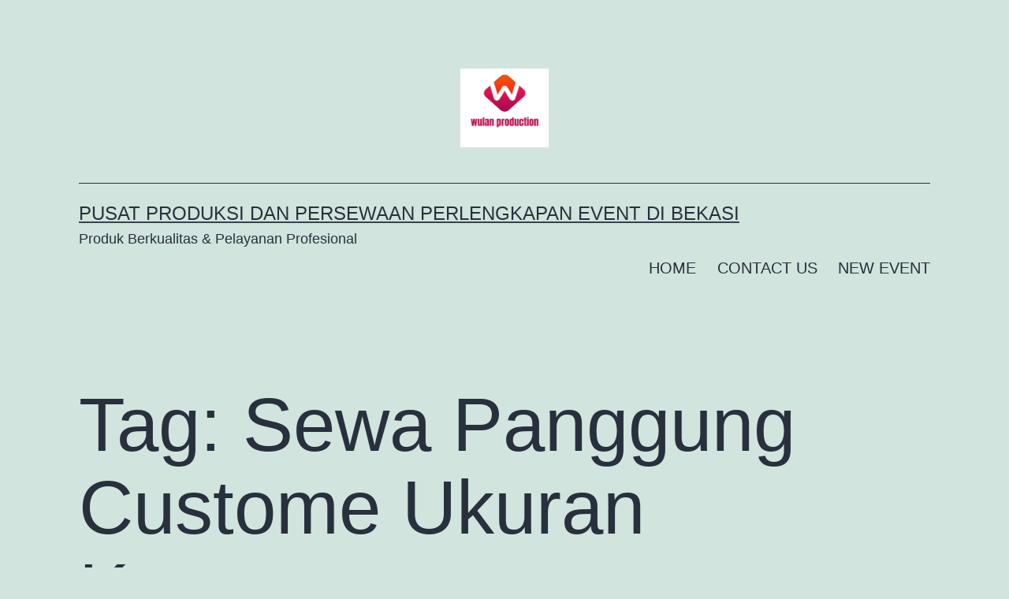

--- FILE ---
content_type: text/html; charset=UTF-8
request_url: https://wulanproduction.com/tag/sewa-panggung-custome-ukuran-karawang/
body_size: 29871
content:
<!doctype html>
<html lang="id" >
<head>
	<meta charset="UTF-8" />
	<meta name="viewport" content="width=device-width, initial-scale=1.0" />
	<meta name='robots' content='index, follow, max-image-preview:large, max-snippet:-1, max-video-preview:-1' />
	<style>img:is([sizes="auto" i], [sizes^="auto," i]) { contain-intrinsic-size: 3000px 1500px }</style>
	
	<!-- This site is optimized with the Yoast SEO plugin v24.0 - https://yoast.com/wordpress/plugins/seo/ -->
	<title>Sewa Panggung Custome Ukuran Karawang Arsip - Pusat Produksi Dan Persewaan Perlengkapan Event di Bekasi</title>
	<link rel="canonical" href="https://wulanproduction.com/tag/sewa-panggung-custome-ukuran-karawang/" />
	<meta property="og:locale" content="id_ID" />
	<meta property="og:type" content="article" />
	<meta property="og:title" content="Sewa Panggung Custome Ukuran Karawang Arsip - Pusat Produksi Dan Persewaan Perlengkapan Event di Bekasi" />
	<meta property="og:url" content="https://wulanproduction.com/tag/sewa-panggung-custome-ukuran-karawang/" />
	<meta property="og:site_name" content="Pusat Produksi Dan Persewaan Perlengkapan Event di Bekasi" />
	<meta name="twitter:card" content="summary_large_image" />
	<script type="application/ld+json" class="yoast-schema-graph">{"@context":"https://schema.org","@graph":[{"@type":"CollectionPage","@id":"https://wulanproduction.com/tag/sewa-panggung-custome-ukuran-karawang/","url":"https://wulanproduction.com/tag/sewa-panggung-custome-ukuran-karawang/","name":"Sewa Panggung Custome Ukuran Karawang Arsip - Pusat Produksi Dan Persewaan Perlengkapan Event di Bekasi","isPartOf":{"@id":"https://wulanproduction.com/#website"},"primaryImageOfPage":{"@id":"https://wulanproduction.com/tag/sewa-panggung-custome-ukuran-karawang/#primaryimage"},"image":{"@id":"https://wulanproduction.com/tag/sewa-panggung-custome-ukuran-karawang/#primaryimage"},"thumbnailUrl":"https://wulanproduction.com/wp-content/uploads/2025/03/Sewa-Panggung-Custom-Character-di-Jakarta.jpg","breadcrumb":{"@id":"https://wulanproduction.com/tag/sewa-panggung-custome-ukuran-karawang/#breadcrumb"},"inLanguage":"id"},{"@type":"ImageObject","inLanguage":"id","@id":"https://wulanproduction.com/tag/sewa-panggung-custome-ukuran-karawang/#primaryimage","url":"https://wulanproduction.com/wp-content/uploads/2025/03/Sewa-Panggung-Custom-Character-di-Jakarta.jpg","contentUrl":"https://wulanproduction.com/wp-content/uploads/2025/03/Sewa-Panggung-Custom-Character-di-Jakarta.jpg","width":1080,"height":1080,"caption":"Sewa Panggung Custom Character di Jakarta"},{"@type":"BreadcrumbList","@id":"https://wulanproduction.com/tag/sewa-panggung-custome-ukuran-karawang/#breadcrumb","itemListElement":[{"@type":"ListItem","position":1,"name":"Beranda","item":"https://wulanproduction.com/"},{"@type":"ListItem","position":2,"name":"Sewa Panggung Custome Ukuran Karawang"}]},{"@type":"WebSite","@id":"https://wulanproduction.com/#website","url":"https://wulanproduction.com/","name":"Pusat Produksi Dan Persewaan Perlengkapan Event di Bekasi","description":"Produk Berkualitas &amp; Pelayanan Profesional","publisher":{"@id":"https://wulanproduction.com/#organization"},"potentialAction":[{"@type":"SearchAction","target":{"@type":"EntryPoint","urlTemplate":"https://wulanproduction.com/?s={search_term_string}"},"query-input":{"@type":"PropertyValueSpecification","valueRequired":true,"valueName":"search_term_string"}}],"inLanguage":"id"},{"@type":"Organization","@id":"https://wulanproduction.com/#organization","name":"Pusat Produksi Dan Persewaan Perlengkapan Event di Bekasi","url":"https://wulanproduction.com/","logo":{"@type":"ImageObject","inLanguage":"id","@id":"https://wulanproduction.com/#/schema/logo/image/","url":"https://wulanproduction.com/wp-content/uploads/2025/07/cropped-wulan-production.png","contentUrl":"https://wulanproduction.com/wp-content/uploads/2025/07/cropped-wulan-production.png","width":500,"height":450,"caption":"Pusat Produksi Dan Persewaan Perlengkapan Event di Bekasi"},"image":{"@id":"https://wulanproduction.com/#/schema/logo/image/"}}]}</script>
	<!-- / Yoast SEO plugin. -->


<link rel="alternate" type="application/rss+xml" title="Pusat Produksi Dan Persewaan Perlengkapan Event di Bekasi &raquo; Feed" href="https://wulanproduction.com/feed/" />
<link rel="alternate" type="application/rss+xml" title="Pusat Produksi Dan Persewaan Perlengkapan Event di Bekasi &raquo; Umpan Komentar" href="https://wulanproduction.com/comments/feed/" />
<link rel="alternate" type="application/rss+xml" title="Pusat Produksi Dan Persewaan Perlengkapan Event di Bekasi &raquo; Sewa Panggung Custome Ukuran Karawang Umpan Tag" href="https://wulanproduction.com/tag/sewa-panggung-custome-ukuran-karawang/feed/" />
<script>
window._wpemojiSettings = {"baseUrl":"https:\/\/s.w.org\/images\/core\/emoji\/15.0.3\/72x72\/","ext":".png","svgUrl":"https:\/\/s.w.org\/images\/core\/emoji\/15.0.3\/svg\/","svgExt":".svg","source":{"concatemoji":"https:\/\/wulanproduction.com\/wp-includes\/js\/wp-emoji-release.min.js?ver=6.7.4"}};
/*! This file is auto-generated */
!function(i,n){var o,s,e;function c(e){try{var t={supportTests:e,timestamp:(new Date).valueOf()};sessionStorage.setItem(o,JSON.stringify(t))}catch(e){}}function p(e,t,n){e.clearRect(0,0,e.canvas.width,e.canvas.height),e.fillText(t,0,0);var t=new Uint32Array(e.getImageData(0,0,e.canvas.width,e.canvas.height).data),r=(e.clearRect(0,0,e.canvas.width,e.canvas.height),e.fillText(n,0,0),new Uint32Array(e.getImageData(0,0,e.canvas.width,e.canvas.height).data));return t.every(function(e,t){return e===r[t]})}function u(e,t,n){switch(t){case"flag":return n(e,"\ud83c\udff3\ufe0f\u200d\u26a7\ufe0f","\ud83c\udff3\ufe0f\u200b\u26a7\ufe0f")?!1:!n(e,"\ud83c\uddfa\ud83c\uddf3","\ud83c\uddfa\u200b\ud83c\uddf3")&&!n(e,"\ud83c\udff4\udb40\udc67\udb40\udc62\udb40\udc65\udb40\udc6e\udb40\udc67\udb40\udc7f","\ud83c\udff4\u200b\udb40\udc67\u200b\udb40\udc62\u200b\udb40\udc65\u200b\udb40\udc6e\u200b\udb40\udc67\u200b\udb40\udc7f");case"emoji":return!n(e,"\ud83d\udc26\u200d\u2b1b","\ud83d\udc26\u200b\u2b1b")}return!1}function f(e,t,n){var r="undefined"!=typeof WorkerGlobalScope&&self instanceof WorkerGlobalScope?new OffscreenCanvas(300,150):i.createElement("canvas"),a=r.getContext("2d",{willReadFrequently:!0}),o=(a.textBaseline="top",a.font="600 32px Arial",{});return e.forEach(function(e){o[e]=t(a,e,n)}),o}function t(e){var t=i.createElement("script");t.src=e,t.defer=!0,i.head.appendChild(t)}"undefined"!=typeof Promise&&(o="wpEmojiSettingsSupports",s=["flag","emoji"],n.supports={everything:!0,everythingExceptFlag:!0},e=new Promise(function(e){i.addEventListener("DOMContentLoaded",e,{once:!0})}),new Promise(function(t){var n=function(){try{var e=JSON.parse(sessionStorage.getItem(o));if("object"==typeof e&&"number"==typeof e.timestamp&&(new Date).valueOf()<e.timestamp+604800&&"object"==typeof e.supportTests)return e.supportTests}catch(e){}return null}();if(!n){if("undefined"!=typeof Worker&&"undefined"!=typeof OffscreenCanvas&&"undefined"!=typeof URL&&URL.createObjectURL&&"undefined"!=typeof Blob)try{var e="postMessage("+f.toString()+"("+[JSON.stringify(s),u.toString(),p.toString()].join(",")+"));",r=new Blob([e],{type:"text/javascript"}),a=new Worker(URL.createObjectURL(r),{name:"wpTestEmojiSupports"});return void(a.onmessage=function(e){c(n=e.data),a.terminate(),t(n)})}catch(e){}c(n=f(s,u,p))}t(n)}).then(function(e){for(var t in e)n.supports[t]=e[t],n.supports.everything=n.supports.everything&&n.supports[t],"flag"!==t&&(n.supports.everythingExceptFlag=n.supports.everythingExceptFlag&&n.supports[t]);n.supports.everythingExceptFlag=n.supports.everythingExceptFlag&&!n.supports.flag,n.DOMReady=!1,n.readyCallback=function(){n.DOMReady=!0}}).then(function(){return e}).then(function(){var e;n.supports.everything||(n.readyCallback(),(e=n.source||{}).concatemoji?t(e.concatemoji):e.wpemoji&&e.twemoji&&(t(e.twemoji),t(e.wpemoji)))}))}((window,document),window._wpemojiSettings);
</script>

<style id='wp-emoji-styles-inline-css'>

	img.wp-smiley, img.emoji {
		display: inline !important;
		border: none !important;
		box-shadow: none !important;
		height: 1em !important;
		width: 1em !important;
		margin: 0 0.07em !important;
		vertical-align: -0.1em !important;
		background: none !important;
		padding: 0 !important;
	}
</style>
<link rel='stylesheet' id='wp-block-library-css' href='https://wulanproduction.com/wp-includes/css/dist/block-library/style.min.css?ver=6.7.4' media='all' />
<style id='wp-block-library-theme-inline-css'>
.wp-block-audio :where(figcaption){color:#555;font-size:13px;text-align:center}.is-dark-theme .wp-block-audio :where(figcaption){color:#ffffffa6}.wp-block-audio{margin:0 0 1em}.wp-block-code{border:1px solid #ccc;border-radius:4px;font-family:Menlo,Consolas,monaco,monospace;padding:.8em 1em}.wp-block-embed :where(figcaption){color:#555;font-size:13px;text-align:center}.is-dark-theme .wp-block-embed :where(figcaption){color:#ffffffa6}.wp-block-embed{margin:0 0 1em}.blocks-gallery-caption{color:#555;font-size:13px;text-align:center}.is-dark-theme .blocks-gallery-caption{color:#ffffffa6}:root :where(.wp-block-image figcaption){color:#555;font-size:13px;text-align:center}.is-dark-theme :root :where(.wp-block-image figcaption){color:#ffffffa6}.wp-block-image{margin:0 0 1em}.wp-block-pullquote{border-bottom:4px solid;border-top:4px solid;color:currentColor;margin-bottom:1.75em}.wp-block-pullquote cite,.wp-block-pullquote footer,.wp-block-pullquote__citation{color:currentColor;font-size:.8125em;font-style:normal;text-transform:uppercase}.wp-block-quote{border-left:.25em solid;margin:0 0 1.75em;padding-left:1em}.wp-block-quote cite,.wp-block-quote footer{color:currentColor;font-size:.8125em;font-style:normal;position:relative}.wp-block-quote:where(.has-text-align-right){border-left:none;border-right:.25em solid;padding-left:0;padding-right:1em}.wp-block-quote:where(.has-text-align-center){border:none;padding-left:0}.wp-block-quote.is-large,.wp-block-quote.is-style-large,.wp-block-quote:where(.is-style-plain){border:none}.wp-block-search .wp-block-search__label{font-weight:700}.wp-block-search__button{border:1px solid #ccc;padding:.375em .625em}:where(.wp-block-group.has-background){padding:1.25em 2.375em}.wp-block-separator.has-css-opacity{opacity:.4}.wp-block-separator{border:none;border-bottom:2px solid;margin-left:auto;margin-right:auto}.wp-block-separator.has-alpha-channel-opacity{opacity:1}.wp-block-separator:not(.is-style-wide):not(.is-style-dots){width:100px}.wp-block-separator.has-background:not(.is-style-dots){border-bottom:none;height:1px}.wp-block-separator.has-background:not(.is-style-wide):not(.is-style-dots){height:2px}.wp-block-table{margin:0 0 1em}.wp-block-table td,.wp-block-table th{word-break:normal}.wp-block-table :where(figcaption){color:#555;font-size:13px;text-align:center}.is-dark-theme .wp-block-table :where(figcaption){color:#ffffffa6}.wp-block-video :where(figcaption){color:#555;font-size:13px;text-align:center}.is-dark-theme .wp-block-video :where(figcaption){color:#ffffffa6}.wp-block-video{margin:0 0 1em}:root :where(.wp-block-template-part.has-background){margin-bottom:0;margin-top:0;padding:1.25em 2.375em}
</style>
<link rel='stylesheet' id='twenty-twenty-one-custom-color-overrides-css' href='https://wulanproduction.com/wp-content/themes/twentytwentyone/assets/css/custom-color-overrides.css?ver=2.4' media='all' />
<style id='classic-theme-styles-inline-css'>
/*! This file is auto-generated */
.wp-block-button__link{color:#fff;background-color:#32373c;border-radius:9999px;box-shadow:none;text-decoration:none;padding:calc(.667em + 2px) calc(1.333em + 2px);font-size:1.125em}.wp-block-file__button{background:#32373c;color:#fff;text-decoration:none}
</style>
<style id='global-styles-inline-css'>
:root{--wp--preset--aspect-ratio--square: 1;--wp--preset--aspect-ratio--4-3: 4/3;--wp--preset--aspect-ratio--3-4: 3/4;--wp--preset--aspect-ratio--3-2: 3/2;--wp--preset--aspect-ratio--2-3: 2/3;--wp--preset--aspect-ratio--16-9: 16/9;--wp--preset--aspect-ratio--9-16: 9/16;--wp--preset--color--black: #000000;--wp--preset--color--cyan-bluish-gray: #abb8c3;--wp--preset--color--white: #FFFFFF;--wp--preset--color--pale-pink: #f78da7;--wp--preset--color--vivid-red: #cf2e2e;--wp--preset--color--luminous-vivid-orange: #ff6900;--wp--preset--color--luminous-vivid-amber: #fcb900;--wp--preset--color--light-green-cyan: #7bdcb5;--wp--preset--color--vivid-green-cyan: #00d084;--wp--preset--color--pale-cyan-blue: #8ed1fc;--wp--preset--color--vivid-cyan-blue: #0693e3;--wp--preset--color--vivid-purple: #9b51e0;--wp--preset--color--dark-gray: #28303D;--wp--preset--color--gray: #39414D;--wp--preset--color--green: #D1E4DD;--wp--preset--color--blue: #D1DFE4;--wp--preset--color--purple: #D1D1E4;--wp--preset--color--red: #E4D1D1;--wp--preset--color--orange: #E4DAD1;--wp--preset--color--yellow: #EEEADD;--wp--preset--gradient--vivid-cyan-blue-to-vivid-purple: linear-gradient(135deg,rgba(6,147,227,1) 0%,rgb(155,81,224) 100%);--wp--preset--gradient--light-green-cyan-to-vivid-green-cyan: linear-gradient(135deg,rgb(122,220,180) 0%,rgb(0,208,130) 100%);--wp--preset--gradient--luminous-vivid-amber-to-luminous-vivid-orange: linear-gradient(135deg,rgba(252,185,0,1) 0%,rgba(255,105,0,1) 100%);--wp--preset--gradient--luminous-vivid-orange-to-vivid-red: linear-gradient(135deg,rgba(255,105,0,1) 0%,rgb(207,46,46) 100%);--wp--preset--gradient--very-light-gray-to-cyan-bluish-gray: linear-gradient(135deg,rgb(238,238,238) 0%,rgb(169,184,195) 100%);--wp--preset--gradient--cool-to-warm-spectrum: linear-gradient(135deg,rgb(74,234,220) 0%,rgb(151,120,209) 20%,rgb(207,42,186) 40%,rgb(238,44,130) 60%,rgb(251,105,98) 80%,rgb(254,248,76) 100%);--wp--preset--gradient--blush-light-purple: linear-gradient(135deg,rgb(255,206,236) 0%,rgb(152,150,240) 100%);--wp--preset--gradient--blush-bordeaux: linear-gradient(135deg,rgb(254,205,165) 0%,rgb(254,45,45) 50%,rgb(107,0,62) 100%);--wp--preset--gradient--luminous-dusk: linear-gradient(135deg,rgb(255,203,112) 0%,rgb(199,81,192) 50%,rgb(65,88,208) 100%);--wp--preset--gradient--pale-ocean: linear-gradient(135deg,rgb(255,245,203) 0%,rgb(182,227,212) 50%,rgb(51,167,181) 100%);--wp--preset--gradient--electric-grass: linear-gradient(135deg,rgb(202,248,128) 0%,rgb(113,206,126) 100%);--wp--preset--gradient--midnight: linear-gradient(135deg,rgb(2,3,129) 0%,rgb(40,116,252) 100%);--wp--preset--gradient--purple-to-yellow: linear-gradient(160deg, #D1D1E4 0%, #EEEADD 100%);--wp--preset--gradient--yellow-to-purple: linear-gradient(160deg, #EEEADD 0%, #D1D1E4 100%);--wp--preset--gradient--green-to-yellow: linear-gradient(160deg, #D1E4DD 0%, #EEEADD 100%);--wp--preset--gradient--yellow-to-green: linear-gradient(160deg, #EEEADD 0%, #D1E4DD 100%);--wp--preset--gradient--red-to-yellow: linear-gradient(160deg, #E4D1D1 0%, #EEEADD 100%);--wp--preset--gradient--yellow-to-red: linear-gradient(160deg, #EEEADD 0%, #E4D1D1 100%);--wp--preset--gradient--purple-to-red: linear-gradient(160deg, #D1D1E4 0%, #E4D1D1 100%);--wp--preset--gradient--red-to-purple: linear-gradient(160deg, #E4D1D1 0%, #D1D1E4 100%);--wp--preset--font-size--small: 18px;--wp--preset--font-size--medium: 20px;--wp--preset--font-size--large: 24px;--wp--preset--font-size--x-large: 42px;--wp--preset--font-size--extra-small: 16px;--wp--preset--font-size--normal: 20px;--wp--preset--font-size--extra-large: 40px;--wp--preset--font-size--huge: 96px;--wp--preset--font-size--gigantic: 144px;--wp--preset--spacing--20: 0.44rem;--wp--preset--spacing--30: 0.67rem;--wp--preset--spacing--40: 1rem;--wp--preset--spacing--50: 1.5rem;--wp--preset--spacing--60: 2.25rem;--wp--preset--spacing--70: 3.38rem;--wp--preset--spacing--80: 5.06rem;--wp--preset--shadow--natural: 6px 6px 9px rgba(0, 0, 0, 0.2);--wp--preset--shadow--deep: 12px 12px 50px rgba(0, 0, 0, 0.4);--wp--preset--shadow--sharp: 6px 6px 0px rgba(0, 0, 0, 0.2);--wp--preset--shadow--outlined: 6px 6px 0px -3px rgba(255, 255, 255, 1), 6px 6px rgba(0, 0, 0, 1);--wp--preset--shadow--crisp: 6px 6px 0px rgba(0, 0, 0, 1);}:where(.is-layout-flex){gap: 0.5em;}:where(.is-layout-grid){gap: 0.5em;}body .is-layout-flex{display: flex;}.is-layout-flex{flex-wrap: wrap;align-items: center;}.is-layout-flex > :is(*, div){margin: 0;}body .is-layout-grid{display: grid;}.is-layout-grid > :is(*, div){margin: 0;}:where(.wp-block-columns.is-layout-flex){gap: 2em;}:where(.wp-block-columns.is-layout-grid){gap: 2em;}:where(.wp-block-post-template.is-layout-flex){gap: 1.25em;}:where(.wp-block-post-template.is-layout-grid){gap: 1.25em;}.has-black-color{color: var(--wp--preset--color--black) !important;}.has-cyan-bluish-gray-color{color: var(--wp--preset--color--cyan-bluish-gray) !important;}.has-white-color{color: var(--wp--preset--color--white) !important;}.has-pale-pink-color{color: var(--wp--preset--color--pale-pink) !important;}.has-vivid-red-color{color: var(--wp--preset--color--vivid-red) !important;}.has-luminous-vivid-orange-color{color: var(--wp--preset--color--luminous-vivid-orange) !important;}.has-luminous-vivid-amber-color{color: var(--wp--preset--color--luminous-vivid-amber) !important;}.has-light-green-cyan-color{color: var(--wp--preset--color--light-green-cyan) !important;}.has-vivid-green-cyan-color{color: var(--wp--preset--color--vivid-green-cyan) !important;}.has-pale-cyan-blue-color{color: var(--wp--preset--color--pale-cyan-blue) !important;}.has-vivid-cyan-blue-color{color: var(--wp--preset--color--vivid-cyan-blue) !important;}.has-vivid-purple-color{color: var(--wp--preset--color--vivid-purple) !important;}.has-black-background-color{background-color: var(--wp--preset--color--black) !important;}.has-cyan-bluish-gray-background-color{background-color: var(--wp--preset--color--cyan-bluish-gray) !important;}.has-white-background-color{background-color: var(--wp--preset--color--white) !important;}.has-pale-pink-background-color{background-color: var(--wp--preset--color--pale-pink) !important;}.has-vivid-red-background-color{background-color: var(--wp--preset--color--vivid-red) !important;}.has-luminous-vivid-orange-background-color{background-color: var(--wp--preset--color--luminous-vivid-orange) !important;}.has-luminous-vivid-amber-background-color{background-color: var(--wp--preset--color--luminous-vivid-amber) !important;}.has-light-green-cyan-background-color{background-color: var(--wp--preset--color--light-green-cyan) !important;}.has-vivid-green-cyan-background-color{background-color: var(--wp--preset--color--vivid-green-cyan) !important;}.has-pale-cyan-blue-background-color{background-color: var(--wp--preset--color--pale-cyan-blue) !important;}.has-vivid-cyan-blue-background-color{background-color: var(--wp--preset--color--vivid-cyan-blue) !important;}.has-vivid-purple-background-color{background-color: var(--wp--preset--color--vivid-purple) !important;}.has-black-border-color{border-color: var(--wp--preset--color--black) !important;}.has-cyan-bluish-gray-border-color{border-color: var(--wp--preset--color--cyan-bluish-gray) !important;}.has-white-border-color{border-color: var(--wp--preset--color--white) !important;}.has-pale-pink-border-color{border-color: var(--wp--preset--color--pale-pink) !important;}.has-vivid-red-border-color{border-color: var(--wp--preset--color--vivid-red) !important;}.has-luminous-vivid-orange-border-color{border-color: var(--wp--preset--color--luminous-vivid-orange) !important;}.has-luminous-vivid-amber-border-color{border-color: var(--wp--preset--color--luminous-vivid-amber) !important;}.has-light-green-cyan-border-color{border-color: var(--wp--preset--color--light-green-cyan) !important;}.has-vivid-green-cyan-border-color{border-color: var(--wp--preset--color--vivid-green-cyan) !important;}.has-pale-cyan-blue-border-color{border-color: var(--wp--preset--color--pale-cyan-blue) !important;}.has-vivid-cyan-blue-border-color{border-color: var(--wp--preset--color--vivid-cyan-blue) !important;}.has-vivid-purple-border-color{border-color: var(--wp--preset--color--vivid-purple) !important;}.has-vivid-cyan-blue-to-vivid-purple-gradient-background{background: var(--wp--preset--gradient--vivid-cyan-blue-to-vivid-purple) !important;}.has-light-green-cyan-to-vivid-green-cyan-gradient-background{background: var(--wp--preset--gradient--light-green-cyan-to-vivid-green-cyan) !important;}.has-luminous-vivid-amber-to-luminous-vivid-orange-gradient-background{background: var(--wp--preset--gradient--luminous-vivid-amber-to-luminous-vivid-orange) !important;}.has-luminous-vivid-orange-to-vivid-red-gradient-background{background: var(--wp--preset--gradient--luminous-vivid-orange-to-vivid-red) !important;}.has-very-light-gray-to-cyan-bluish-gray-gradient-background{background: var(--wp--preset--gradient--very-light-gray-to-cyan-bluish-gray) !important;}.has-cool-to-warm-spectrum-gradient-background{background: var(--wp--preset--gradient--cool-to-warm-spectrum) !important;}.has-blush-light-purple-gradient-background{background: var(--wp--preset--gradient--blush-light-purple) !important;}.has-blush-bordeaux-gradient-background{background: var(--wp--preset--gradient--blush-bordeaux) !important;}.has-luminous-dusk-gradient-background{background: var(--wp--preset--gradient--luminous-dusk) !important;}.has-pale-ocean-gradient-background{background: var(--wp--preset--gradient--pale-ocean) !important;}.has-electric-grass-gradient-background{background: var(--wp--preset--gradient--electric-grass) !important;}.has-midnight-gradient-background{background: var(--wp--preset--gradient--midnight) !important;}.has-small-font-size{font-size: var(--wp--preset--font-size--small) !important;}.has-medium-font-size{font-size: var(--wp--preset--font-size--medium) !important;}.has-large-font-size{font-size: var(--wp--preset--font-size--large) !important;}.has-x-large-font-size{font-size: var(--wp--preset--font-size--x-large) !important;}
:where(.wp-block-post-template.is-layout-flex){gap: 1.25em;}:where(.wp-block-post-template.is-layout-grid){gap: 1.25em;}
:where(.wp-block-columns.is-layout-flex){gap: 2em;}:where(.wp-block-columns.is-layout-grid){gap: 2em;}
:root :where(.wp-block-pullquote){font-size: 1.5em;line-height: 1.6;}
</style>
<link rel='stylesheet' id='twenty-twenty-one-style-css' href='https://wulanproduction.com/wp-content/themes/twentytwentyone/style.css?ver=2.4' media='all' />
<link rel='stylesheet' id='twenty-twenty-one-print-style-css' href='https://wulanproduction.com/wp-content/themes/twentytwentyone/assets/css/print.css?ver=2.4' media='print' />
<script id="twenty-twenty-one-ie11-polyfills-js-after">
( Element.prototype.matches && Element.prototype.closest && window.NodeList && NodeList.prototype.forEach ) || document.write( '<script src="https://wulanproduction.com/wp-content/themes/twentytwentyone/assets/js/polyfills.js?ver=2.4"></scr' + 'ipt>' );
</script>
<script src="https://wulanproduction.com/wp-content/themes/twentytwentyone/assets/js/primary-navigation.js?ver=2.4" id="twenty-twenty-one-primary-navigation-script-js" defer data-wp-strategy="defer"></script>
<link rel="https://api.w.org/" href="https://wulanproduction.com/wp-json/" /><link rel="alternate" title="JSON" type="application/json" href="https://wulanproduction.com/wp-json/wp/v2/tags/75" /><link rel="EditURI" type="application/rsd+xml" title="RSD" href="https://wulanproduction.com/xmlrpc.php?rsd" />
<meta name="generator" content="WordPress 6.7.4" />
<link rel="icon" href="https://wulanproduction.com/wp-content/uploads/2025/07/cropped-wulan-production-1-32x32.png" sizes="32x32" />
<link rel="icon" href="https://wulanproduction.com/wp-content/uploads/2025/07/cropped-wulan-production-1-192x192.png" sizes="192x192" />
<link rel="apple-touch-icon" href="https://wulanproduction.com/wp-content/uploads/2025/07/cropped-wulan-production-1-180x180.png" />
<meta name="msapplication-TileImage" content="https://wulanproduction.com/wp-content/uploads/2025/07/cropped-wulan-production-1-270x270.png" />
</head>

<body class="archive tag tag-sewa-panggung-custome-ukuran-karawang tag-75 wp-custom-logo wp-embed-responsive is-light-theme no-js hfeed has-main-navigation">
<div id="page" class="site">
	<a class="skip-link screen-reader-text" href="#content">
		Lewati ke konten	</a>

	
<header id="masthead" class="site-header has-logo has-title-and-tagline has-menu">

	
	<div class="site-logo"><a href="https://wulanproduction.com/" class="custom-logo-link" rel="home"><img width="500" height="450" src="https://wulanproduction.com/wp-content/uploads/2025/07/cropped-wulan-production.png" class="custom-logo" alt="Pusat Sewa Perlengkapan Event Jabodetabek" decoding="async" fetchpriority="high" srcset="https://wulanproduction.com/wp-content/uploads/2025/07/cropped-wulan-production.png 500w, https://wulanproduction.com/wp-content/uploads/2025/07/cropped-wulan-production-300x270.png 300w" sizes="(max-width: 500px) 100vw, 500px" /></a></div>

<div class="site-branding">

	
						<p class="site-title"><a href="https://wulanproduction.com/">Pusat Produksi Dan Persewaan Perlengkapan Event di Bekasi</a></p>
			
			<p class="site-description">
			Produk Berkualitas &amp; Pelayanan Profesional		</p>
	</div><!-- .site-branding -->
	
	<nav id="site-navigation" class="primary-navigation" aria-label="Menu utama">
		<div class="menu-button-container">
			<button id="primary-mobile-menu" class="button" aria-controls="primary-menu-list" aria-expanded="false">
				<span class="dropdown-icon open">Menu					<svg class="svg-icon" width="24" height="24" aria-hidden="true" role="img" focusable="false" viewBox="0 0 24 24" fill="none" xmlns="http://www.w3.org/2000/svg"><path fill-rule="evenodd" clip-rule="evenodd" d="M4.5 6H19.5V7.5H4.5V6ZM4.5 12H19.5V13.5H4.5V12ZM19.5 18H4.5V19.5H19.5V18Z" fill="currentColor"/></svg>				</span>
				<span class="dropdown-icon close">Tutup					<svg class="svg-icon" width="24" height="24" aria-hidden="true" role="img" focusable="false" viewBox="0 0 24 24" fill="none" xmlns="http://www.w3.org/2000/svg"><path fill-rule="evenodd" clip-rule="evenodd" d="M12 10.9394L5.53033 4.46973L4.46967 5.53039L10.9393 12.0001L4.46967 18.4697L5.53033 19.5304L12 13.0607L18.4697 19.5304L19.5303 18.4697L13.0607 12.0001L19.5303 5.53039L18.4697 4.46973L12 10.9394Z" fill="currentColor"/></svg>				</span>
			</button><!-- #primary-mobile-menu -->
		</div><!-- .menu-button-container -->
		<div class="primary-menu-container"><ul id="primary-menu-list" class="menu-wrapper"><li id="menu-item-38" class="menu-item menu-item-type-post_type menu-item-object-page menu-item-home menu-item-38"><a href="https://wulanproduction.com/">HOME</a></li>
<li id="menu-item-31" class="menu-item menu-item-type-post_type menu-item-object-page menu-item-31"><a href="https://wulanproduction.com/contact-us/">CONTACT US</a></li>
<li id="menu-item-39" class="menu-item menu-item-type-post_type menu-item-object-page current_page_parent menu-item-39"><a href="https://wulanproduction.com/new-event/">NEW EVENT</a></li>
</ul></div>	</nav><!-- #site-navigation -->
	
</header><!-- #masthead -->

	<div id="content" class="site-content">
		<div id="primary" class="content-area">
			<main id="main" class="site-main">


	<header class="page-header alignwide">
		<h1 class="page-title">Tag: <span>Sewa Panggung Custome Ukuran Karawang</span></h1>			</header><!-- .page-header -->

					
<article id="post-5549" class="post-5549 post type-post status-publish format-standard has-post-thumbnail hentry category-alat-pesta category-blog category-jual-panggung category-panggung category-panggung-melamin category-panggung-melaminto category-panggung-multiplek category-panggung-portabel category-panggung-portable category-panggung-rental category-panggung-rigging category-sewa-panggung tag-disewakan-panggung-melamin tag-disewakan-panggung-multiplek tag-gudang-sewa-panggung-custom-model-jatiuwung-tangerang tag-harga-sewa-panggung-custom-terbaru-2024-jakarta-utara tag-harga-terbaru-2024-sewa-panggung-custom-jakarta-pusat tag-harga-terbaru-sewa-panggung-custom tag-harga-terbaru-sewa-panggung-custom-di-karawang-barat tag-jasa-sewa-panggung tag-jasa-sewa-panggung-custom-kemayoran-jakarta-pusat tag-jasa-sewa-panggung-custom-kotak-bekasi tag-jasa-sewa-panggung-custom-ukuran-gambir-jakarta-pusat tag-jasa-sewa-panggung-custome-pasar-minggu-jakarta-selatan tag-jasa-sewa-panggung-customize-pancoran-jakarta-selatan tag-jual-dan-sewa-panggung-custom-cinere-depok tag-jual-dan-sewa-panggung-custom-harga-terkini-2024-jakarta tag-jual-dan-sewa-panggung-custom-kebon-jeruk-jakarta-barat tag-jual-dan-sewa-panggung-custom-pondok-melati-bekasi tag-melayani-rental-panggung tag-melayani-sewa-panggung-custom-dan-dekorasi-di-area-jatim tag-menyediakan-sewa-panggung-custom-harga-permeter-jakarta tag-menyewakan-panggung tag-menyewakan-panggung-ejip-kabupaten-bekasi tag-panggung-acara tag-panggung-melamin tag-panggung-melamin-sewa tag-panggung-rental tag-pusat-sewa-panggung-custom-jakarta tag-pusat-sewa-panggung-custom-ukuran-kemayoran-jakarta-pusat tag-sewa-panggung-custom tag-sewa-panggung-custom-acara-indoor tag-sewa-panggung-custom-acara-indoor-lengkap-podium-jakarta tag-sewa-panggung-custom-bogor tag-sewa-panggung-custom-character-di-jakarta tag-sewa-panggung-custom-cibinong-center-industrial-estate-bogor tag-sewa-panggung-custom-cilandak-jakarta-selatan tag-sewa-panggung-custom-di-karawang-barat tag-sewa-panggung-custom-indoor-jakarta tag-sewa-panggung-custom-jakarta-selatan tag-sewa-panggung-custom-jakarta-timur tag-sewa-panggung-custom-karawang-international-industrial-city-bekasi tag-sewa-panggung-custom-kawasan-giic-bekasi tag-sewa-panggung-custom-kawasan-industri-gobel-cibitung-bekasi tag-sewa-panggung-custom-kawasan-industri-sentul-bogor tag-sewa-panggung-custom-layanan-24-jam-bogor tag-sewa-panggung-custom-outdoor-jakarta tag-sewa-panggung-custom-promo-akhir-tahun-siap-setting-larangan-tangerang tag-sewa-panggung-custom-tanggerang tag-sewa-panggung-custome-karawang tag-sewa-panggung-custome-kawasan-industri-kujang-cikampek-karawang tag-sewa-panggung-custome-kawasan-lippo-cikarang-bekasi tag-sewa-panggung-custome-ukuran-karawang tag-sewa-panggung-customize-indoor-dan-outdoor-jakarta entry">

	
<header class="entry-header">
	<h2 class="entry-title default-max-width"><a href="https://wulanproduction.com/2025/03/06/sewa-panggung-custom-character-di-jakarta/">Sewa Panggung Custom Character di Jakarta</a></h2>
		
			<figure class="post-thumbnail">
				<a class="post-thumbnail-inner alignwide" href="https://wulanproduction.com/2025/03/06/sewa-panggung-custom-character-di-jakarta/" aria-hidden="true" tabindex="-1">
					<img width="1080" height="1080" src="https://wulanproduction.com/wp-content/uploads/2025/03/Sewa-Panggung-Custom-Character-di-Jakarta.jpg" class="attachment-post-thumbnail size-post-thumbnail wp-post-image" alt="Sewa Panggung Custom Character di Jakarta" decoding="async" srcset="https://wulanproduction.com/wp-content/uploads/2025/03/Sewa-Panggung-Custom-Character-di-Jakarta.jpg 1080w, https://wulanproduction.com/wp-content/uploads/2025/03/Sewa-Panggung-Custom-Character-di-Jakarta-300x300.jpg 300w, https://wulanproduction.com/wp-content/uploads/2025/03/Sewa-Panggung-Custom-Character-di-Jakarta-1024x1024.jpg 1024w, https://wulanproduction.com/wp-content/uploads/2025/03/Sewa-Panggung-Custom-Character-di-Jakarta-150x150.jpg 150w, https://wulanproduction.com/wp-content/uploads/2025/03/Sewa-Panggung-Custom-Character-di-Jakarta-768x768.jpg 768w" sizes="(max-width: 1080px) 100vw, 1080px" style="width:100%;height:100%;max-width:1080px;" />				</a>
									<figcaption class="wp-caption-text">Sewa Panggung Custom Character di Jakarta</figcaption>
							</figure><!-- .post-thumbnail -->

				</header><!-- .entry-header -->

	<div class="entry-content">
		<p>Sewa Panggung Custom Character di Jakarta Sewa Panggung Custom Character di Jakarta melalui wulan production yuk. Kualitas terbaik panggung kami terjamin, loh. Siap kirim &amp; setting! Baik dalam bentuk basic maupun bentuk character, kami siap membuatkanya asal sesuai dengan kesepakatan. Wulan Production merupakan tempat yang sangat sesuai, jika anda memerlukan panggung. Panggung yang di sewa&hellip; <a class="more-link" href="https://wulanproduction.com/2025/03/06/sewa-panggung-custom-character-di-jakarta/">Lanjutkan membaca <span class="screen-reader-text">Sewa Panggung Custom Character di Jakarta</span></a></p>
	</div><!-- .entry-content -->

	<footer class="entry-footer default-max-width">
		<span class="posted-on">Diterbitkan <time class="entry-date published updated" datetime="2025-03-06T10:38:29+07:00">Maret 6, 2025</time></span><div class="post-taxonomies"><span class="cat-links">Dikategorikan dalam <a href="https://wulanproduction.com/category/alat-pesta/" rel="category tag">ALAT PESTA</a>, <a href="https://wulanproduction.com/category/blog/" rel="category tag">Blog</a>, <a href="https://wulanproduction.com/category/jual-panggung/" rel="category tag">JUAL PANGGUNG</a>, <a href="https://wulanproduction.com/category/panggung/" rel="category tag">PANGGUNG</a>, <a href="https://wulanproduction.com/category/panggung/panggung-melamin/" rel="category tag">Panggung Melamin</a>, <a href="https://wulanproduction.com/category/panggung-melaminto/" rel="category tag">PANGGUNG MELAMINTO</a>, <a href="https://wulanproduction.com/category/panggung/panggung-multiplek/" rel="category tag">Panggung Multiplek</a>, <a href="https://wulanproduction.com/category/panggung-portabel/" rel="category tag">Panggung portabel</a>, <a href="https://wulanproduction.com/category/panggung-portable/" rel="category tag">Panggung Portable</a>, <a href="https://wulanproduction.com/category/panggung-rental/" rel="category tag">PANGGUNG RENTAL</a>, <a href="https://wulanproduction.com/category/panggung-rigging/" rel="category tag">Panggung rigging</a>, <a href="https://wulanproduction.com/category/sewa-panggung/" rel="category tag">SEWA PANGGUNG</a> </span><span class="tags-links">Ditandai <a href="https://wulanproduction.com/tag/disewakan-panggung-melamin/" rel="tag">Disewakan panggung melamin</a>, <a href="https://wulanproduction.com/tag/disewakan-panggung-multiplek/" rel="tag">Disewakan panggung multiplek</a>, <a href="https://wulanproduction.com/tag/gudang-sewa-panggung-custom-model-jatiuwung-tangerang/" rel="tag">Gudang Sewa Panggung Custom Model Jatiuwung Tangerang</a>, <a href="https://wulanproduction.com/tag/harga-sewa-panggung-custom-terbaru-2024-jakarta-utara/" rel="tag">Harga Sewa Panggung Custom Terbaru 2024 Jakarta Utara</a>, <a href="https://wulanproduction.com/tag/harga-terbaru-2024-sewa-panggung-custom-jakarta-pusat/" rel="tag">Harga Terbaru 2024 Sewa Panggung Custom Jakarta Pusat</a>, <a href="https://wulanproduction.com/tag/harga-terbaru-sewa-panggung-custom/" rel="tag">Harga Terbaru Sewa Panggung Custom</a>, <a href="https://wulanproduction.com/tag/harga-terbaru-sewa-panggung-custom-di-karawang-barat/" rel="tag">Harga Terbaru Sewa Panggung Custom Di Karawang Barat</a>, <a href="https://wulanproduction.com/tag/jasa-sewa-panggung/" rel="tag">Jasa sewa Panggung</a>, <a href="https://wulanproduction.com/tag/jasa-sewa-panggung-custom-kemayoran-jakarta-pusat/" rel="tag">Jasa Sewa Panggung Custom Kemayoran Jakarta Pusat</a>, <a href="https://wulanproduction.com/tag/jasa-sewa-panggung-custom-kotak-bekasi/" rel="tag">Jasa Sewa Panggung Custom Kotak Bekasi</a>, <a href="https://wulanproduction.com/tag/jasa-sewa-panggung-custom-ukuran-gambir-jakarta-pusat/" rel="tag">Jasa Sewa Panggung Custom Ukuran Gambir Jakarta Pusat</a>, <a href="https://wulanproduction.com/tag/jasa-sewa-panggung-custome-pasar-minggu-jakarta-selatan/" rel="tag">Jasa Sewa Panggung Custome Pasar Minggu Jakarta Selatan</a>, <a href="https://wulanproduction.com/tag/jasa-sewa-panggung-customize-pancoran-jakarta-selatan/" rel="tag">Jasa Sewa Panggung Customize Pancoran Jakarta Selatan</a>, <a href="https://wulanproduction.com/tag/jual-dan-sewa-panggung-custom-cinere-depok/" rel="tag">Jual Dan Sewa Panggung Custom Cinere Depok</a>, <a href="https://wulanproduction.com/tag/jual-dan-sewa-panggung-custom-harga-terkini-2024-jakarta/" rel="tag">Jual Dan Sewa Panggung Custom Harga terkini 2024 Jakarta</a>, <a href="https://wulanproduction.com/tag/jual-dan-sewa-panggung-custom-kebon-jeruk-jakarta-barat/" rel="tag">Jual Dan Sewa Panggung Custom Kebon Jeruk Jakarta Barat</a>, <a href="https://wulanproduction.com/tag/jual-dan-sewa-panggung-custom-pondok-melati-bekasi/" rel="tag">Jual Dan Sewa Panggung Custom Pondok Melati Bekasi</a>, <a href="https://wulanproduction.com/tag/melayani-rental-panggung/" rel="tag">Melayani rental panggung</a>, <a href="https://wulanproduction.com/tag/melayani-sewa-panggung-custom-dan-dekorasi-di-area-jatim/" rel="tag">Melayani Sewa Panggung Custom dan Dekorasi Di Area Jatim</a>, <a href="https://wulanproduction.com/tag/menyediakan-sewa-panggung-custom-harga-permeter-jakarta/" rel="tag">Menyediakan Sewa Panggung Custom Harga Permeter Jakarta</a>, <a href="https://wulanproduction.com/tag/menyewakan-panggung/" rel="tag">Menyewakan panggung</a>, <a href="https://wulanproduction.com/tag/menyewakan-panggung-ejip-kabupaten-bekasi/" rel="tag">Menyewakan Panggung EJIP Kabupaten Bekasi.</a>, <a href="https://wulanproduction.com/tag/panggung-acara/" rel="tag">Panggung acara</a>, <a href="https://wulanproduction.com/tag/panggung-melamin/" rel="tag">Panggung melamin</a>, <a href="https://wulanproduction.com/tag/panggung-melamin-sewa/" rel="tag">Panggung melamin sewa</a>, <a href="https://wulanproduction.com/tag/panggung-rental/" rel="tag">Panggung rental</a>, <a href="https://wulanproduction.com/tag/pusat-sewa-panggung-custom-jakarta/" rel="tag">Pusat Sewa Panggung Custom Jakarta</a>, <a href="https://wulanproduction.com/tag/pusat-sewa-panggung-custom-ukuran-kemayoran-jakarta-pusat/" rel="tag">Pusat Sewa Panggung Custom Ukuran Kemayoran Jakarta Pusat</a>, <a href="https://wulanproduction.com/tag/sewa-panggung-custom/" rel="tag">Sewa Panggung custom</a>, <a href="https://wulanproduction.com/tag/sewa-panggung-custom-acara-indoor/" rel="tag">Sewa Panggung Custom Acara Indoor</a>, <a href="https://wulanproduction.com/tag/sewa-panggung-custom-acara-indoor-lengkap-podium-jakarta/" rel="tag">Sewa Panggung Custom Acara Indoor Lengkap Podium Jakarta</a>, <a href="https://wulanproduction.com/tag/sewa-panggung-custom-bogor/" rel="tag">Sewa Panggung Custom Bogor</a>, <a href="https://wulanproduction.com/tag/sewa-panggung-custom-character-di-jakarta/" rel="tag">Sewa Panggung Custom Character di Jakarta</a>, <a href="https://wulanproduction.com/tag/sewa-panggung-custom-cibinong-center-industrial-estate-bogor/" rel="tag">Sewa Panggung Custom Cibinong Center Industrial Estate Bogor</a>, <a href="https://wulanproduction.com/tag/sewa-panggung-custom-cilandak-jakarta-selatan/" rel="tag">Sewa Panggung Custom Cilandak Jakarta Selatan</a>, <a href="https://wulanproduction.com/tag/sewa-panggung-custom-di-karawang-barat/" rel="tag">Sewa Panggung Custom Di Karawang Barat</a>, <a href="https://wulanproduction.com/tag/sewa-panggung-custom-indoor-jakarta/" rel="tag">Sewa Panggung Custom Indoor Jakarta</a>, <a href="https://wulanproduction.com/tag/sewa-panggung-custom-jakarta-selatan/" rel="tag">Sewa Panggung Custom Jakarta Selatan</a>, <a href="https://wulanproduction.com/tag/sewa-panggung-custom-jakarta-timur/" rel="tag">Sewa Panggung Custom Jakarta Timur</a>, <a href="https://wulanproduction.com/tag/sewa-panggung-custom-karawang-international-industrial-city-bekasi/" rel="tag">Sewa Panggung Custom Karawang International Industrial City Bekasi</a>, <a href="https://wulanproduction.com/tag/sewa-panggung-custom-kawasan-giic-bekasi/" rel="tag">Sewa Panggung Custom Kawasan GIIC Bekasi</a>, <a href="https://wulanproduction.com/tag/sewa-panggung-custom-kawasan-industri-gobel-cibitung-bekasi/" rel="tag">Sewa Panggung Custom Kawasan Industri Gobel Cibitung Bekasi</a>, <a href="https://wulanproduction.com/tag/sewa-panggung-custom-kawasan-industri-sentul-bogor/" rel="tag">Sewa Panggung Custom Kawasan Industri Sentul Bogor</a>, <a href="https://wulanproduction.com/tag/sewa-panggung-custom-layanan-24-jam-bogor/" rel="tag">Sewa Panggung Custom Layanan 24 Jam Bogor</a>, <a href="https://wulanproduction.com/tag/sewa-panggung-custom-outdoor-jakarta/" rel="tag">Sewa Panggung Custom Outdoor Jakarta</a>, <a href="https://wulanproduction.com/tag/sewa-panggung-custom-promo-akhir-tahun-siap-setting-larangan-tangerang/" rel="tag">Sewa Panggung Custom Promo Akhir Tahun Siap Setting Larangan Tangerang</a>, <a href="https://wulanproduction.com/tag/sewa-panggung-custom-tanggerang/" rel="tag">Sewa Panggung Custom Tanggerang</a>, <a href="https://wulanproduction.com/tag/sewa-panggung-custome-karawang/" rel="tag">Sewa Panggung Custome Karawang</a>, <a href="https://wulanproduction.com/tag/sewa-panggung-custome-kawasan-industri-kujang-cikampek-karawang/" rel="tag">Sewa Panggung Custome Kawasan Industri Kujang Cikampek Karawang</a>, <a href="https://wulanproduction.com/tag/sewa-panggung-custome-kawasan-lippo-cikarang-bekasi/" rel="tag">Sewa Panggung Custome Kawasan Lippo Cikarang Bekasi</a>, <a href="https://wulanproduction.com/tag/sewa-panggung-custome-ukuran-karawang/" rel="tag">Sewa Panggung Custome Ukuran Karawang</a>, <a href="https://wulanproduction.com/tag/sewa-panggung-customize-indoor-dan-outdoor-jakarta/" rel="tag">Sewa Panggung Customize Indoor Dan Outdoor Jakarta</a></span></div>	</footer><!-- .entry-footer -->
</article><!-- #post-${ID} -->
					
<article id="post-5203" class="post-5203 post type-post status-publish format-standard has-post-thumbnail hentry category-alat-pesta category-blog category-jual-panggung category-panggung category-panggung-melamin category-panggung-melaminto category-panggung-multiplek category-panggung-portabel category-panggung-portable category-panggung-rental category-panggung-rigging category-sewa-panggung tag-disewakan-panggung-melamin tag-disewakan-panggung-multiplek tag-gudang-sewa-panggung-custom-model-jatiuwung-tangerang tag-harga-sewa-panggung-custom-terbaru-2024-jakarta-utara tag-harga-terbaru-2024-sewa-panggung-custom-jakarta-pusat tag-harga-terbaru-sewa-panggung-custom tag-harga-terbaru-sewa-panggung-custom-di-karawang-barat tag-jasa-sewa-panggung tag-jasa-sewa-panggung-custom-kemayoran-jakarta-pusat tag-jasa-sewa-panggung-custom-kotak-bekasi tag-jasa-sewa-panggung-custom-ukuran-gambir-jakarta-pusat tag-jasa-sewa-panggung-custome-pasar-minggu-jakarta-selatan tag-jasa-sewa-panggung-customize-pancoran-jakarta-selatan tag-jual-dan-sewa-panggung-custom-cinere-depok tag-jual-dan-sewa-panggung-custom-harga-terkini-2024-jakarta tag-jual-dan-sewa-panggung-custom-kebon-jeruk-jakarta-barat tag-jual-dan-sewa-panggung-custom-pondok-melati-bekasi tag-melayani-rental-panggung tag-melayani-sewa-panggung-custom-dan-dekorasi-di-area-jatim tag-menyediakan-sewa-panggung-custom-harga-permeter-jakarta tag-menyediakan-sewa-panggung-custome-not-expensive-jakarta tag-menyewakan-panggung tag-menyewakan-panggung-ejip-kabupaten-bekasi tag-panggung-acara tag-panggung-melamin tag-panggung-melamin-sewa tag-panggung-rental tag-pusat-sewa-panggung-custom-jakarta tag-pusat-sewa-panggung-custom-ukuran-kemayoran-jakarta-pusat tag-pusat-sewa-panggung-customize-presisi-di-jakarta tag-rental-sewa-panggung-custom-jagakarsa-jakarta-selatan tag-sewa-panggung-custom tag-sewa-panggung-custom-acara-indoor tag-sewa-panggung-custom-acara-indoor-lengkap-podium-jakarta tag-sewa-panggung-custom-bogor tag-sewa-panggung-custom-cibinong-center-industrial-estate-bogor tag-sewa-panggung-custom-cilandak-jakarta-selatan tag-sewa-panggung-custom-di-karawang-barat tag-sewa-panggung-custom-indoor-jakarta tag-sewa-panggung-custom-jakarta-selatan tag-sewa-panggung-custom-jakarta-timur tag-sewa-panggung-custom-karawang-international-industrial-city-bekasi tag-sewa-panggung-custom-kawasan-giic-bekasi tag-sewa-panggung-custom-kawasan-industri-gobel-cibitung-bekasi tag-sewa-panggung-custom-kawasan-industri-sentul-bogor tag-sewa-panggung-custom-layanan-24-jam-bogor tag-sewa-panggung-custom-outdoor-jakarta tag-sewa-panggung-custom-promo-akhir-tahun-siap-setting-larangan-tangerang tag-sewa-panggung-custom-tanggerang tag-sewa-panggung-custome-karawang tag-sewa-panggung-custome-kawasan-industri-kujang-cikampek-karawang tag-sewa-panggung-custome-kawasan-lippo-cikarang-bekasi tag-sewa-panggung-custome-ukuran-karawang tag-sewa-panggung-customize-indoor-dan-outdoor-jakarta tag-tempat-sewa-panggung-custom-mampang-prapatan-jakarta-selatan tag-vendor-sewa-panggung-custom-untuk-pernikahan-di-jakarta entry">

	
<header class="entry-header">
	<h2 class="entry-title default-max-width"><a href="https://wulanproduction.com/2025/02/04/pusat-sewa-panggung-customize-presisi-di-jakarta/">Pusat Sewa Panggung Customize Presisi di Jakarta</a></h2>
		
			<figure class="post-thumbnail">
				<a class="post-thumbnail-inner alignwide" href="https://wulanproduction.com/2025/02/04/pusat-sewa-panggung-customize-presisi-di-jakarta/" aria-hidden="true" tabindex="-1">
					<img width="1080" height="1080" src="https://wulanproduction.com/wp-content/uploads/2025/02/Pusat-Sewa-Panggung-Customize-Presisi-di-Jakarta.jpg" class="attachment-post-thumbnail size-post-thumbnail wp-post-image" alt="Pusat Sewa Panggung Customize Presisi di Jakarta" decoding="async" srcset="https://wulanproduction.com/wp-content/uploads/2025/02/Pusat-Sewa-Panggung-Customize-Presisi-di-Jakarta.jpg 1080w, https://wulanproduction.com/wp-content/uploads/2025/02/Pusat-Sewa-Panggung-Customize-Presisi-di-Jakarta-300x300.jpg 300w, https://wulanproduction.com/wp-content/uploads/2025/02/Pusat-Sewa-Panggung-Customize-Presisi-di-Jakarta-1024x1024.jpg 1024w, https://wulanproduction.com/wp-content/uploads/2025/02/Pusat-Sewa-Panggung-Customize-Presisi-di-Jakarta-150x150.jpg 150w, https://wulanproduction.com/wp-content/uploads/2025/02/Pusat-Sewa-Panggung-Customize-Presisi-di-Jakarta-768x768.jpg 768w" sizes="(max-width: 1080px) 100vw, 1080px" style="width:100%;height:100%;max-width:1080px;" />				</a>
									<figcaption class="wp-caption-text">Pusat Sewa Panggung Customize Presisi di Jakarta</figcaption>
							</figure><!-- .post-thumbnail -->

				</header><!-- .entry-header -->

	<div class="entry-content">
		<p>Pusat Sewa Panggung Customize Presisi di Jakarta Pusat Sewa Panggung Customize Presisi di Jakarta dengan harga sewa terjangkau, namun kualitas dan layanan terbaik ya wulan production! Jadi apakah anda tengah mencari panggung yang bisa di custom bentuk dan ukuranya itu sekarang? Hubungi wulan production dan dapatkan segera panggung yang anda mau, yuk! Panggung yang wulan&hellip; <a class="more-link" href="https://wulanproduction.com/2025/02/04/pusat-sewa-panggung-customize-presisi-di-jakarta/">Lanjutkan membaca <span class="screen-reader-text">Pusat Sewa Panggung Customize Presisi di Jakarta</span></a></p>
	</div><!-- .entry-content -->

	<footer class="entry-footer default-max-width">
		<span class="posted-on">Diterbitkan <time class="entry-date published updated" datetime="2025-02-04T11:07:50+07:00">Februari 4, 2025</time></span><div class="post-taxonomies"><span class="cat-links">Dikategorikan dalam <a href="https://wulanproduction.com/category/alat-pesta/" rel="category tag">ALAT PESTA</a>, <a href="https://wulanproduction.com/category/blog/" rel="category tag">Blog</a>, <a href="https://wulanproduction.com/category/jual-panggung/" rel="category tag">JUAL PANGGUNG</a>, <a href="https://wulanproduction.com/category/panggung/" rel="category tag">PANGGUNG</a>, <a href="https://wulanproduction.com/category/panggung/panggung-melamin/" rel="category tag">Panggung Melamin</a>, <a href="https://wulanproduction.com/category/panggung-melaminto/" rel="category tag">PANGGUNG MELAMINTO</a>, <a href="https://wulanproduction.com/category/panggung/panggung-multiplek/" rel="category tag">Panggung Multiplek</a>, <a href="https://wulanproduction.com/category/panggung-portabel/" rel="category tag">Panggung portabel</a>, <a href="https://wulanproduction.com/category/panggung-portable/" rel="category tag">Panggung Portable</a>, <a href="https://wulanproduction.com/category/panggung-rental/" rel="category tag">PANGGUNG RENTAL</a>, <a href="https://wulanproduction.com/category/panggung-rigging/" rel="category tag">Panggung rigging</a>, <a href="https://wulanproduction.com/category/sewa-panggung/" rel="category tag">SEWA PANGGUNG</a> </span><span class="tags-links">Ditandai <a href="https://wulanproduction.com/tag/disewakan-panggung-melamin/" rel="tag">Disewakan panggung melamin</a>, <a href="https://wulanproduction.com/tag/disewakan-panggung-multiplek/" rel="tag">Disewakan panggung multiplek</a>, <a href="https://wulanproduction.com/tag/gudang-sewa-panggung-custom-model-jatiuwung-tangerang/" rel="tag">Gudang Sewa Panggung Custom Model Jatiuwung Tangerang</a>, <a href="https://wulanproduction.com/tag/harga-sewa-panggung-custom-terbaru-2024-jakarta-utara/" rel="tag">Harga Sewa Panggung Custom Terbaru 2024 Jakarta Utara</a>, <a href="https://wulanproduction.com/tag/harga-terbaru-2024-sewa-panggung-custom-jakarta-pusat/" rel="tag">Harga Terbaru 2024 Sewa Panggung Custom Jakarta Pusat</a>, <a href="https://wulanproduction.com/tag/harga-terbaru-sewa-panggung-custom/" rel="tag">Harga Terbaru Sewa Panggung Custom</a>, <a href="https://wulanproduction.com/tag/harga-terbaru-sewa-panggung-custom-di-karawang-barat/" rel="tag">Harga Terbaru Sewa Panggung Custom Di Karawang Barat</a>, <a href="https://wulanproduction.com/tag/jasa-sewa-panggung/" rel="tag">Jasa sewa Panggung</a>, <a href="https://wulanproduction.com/tag/jasa-sewa-panggung-custom-kemayoran-jakarta-pusat/" rel="tag">Jasa Sewa Panggung Custom Kemayoran Jakarta Pusat</a>, <a href="https://wulanproduction.com/tag/jasa-sewa-panggung-custom-kotak-bekasi/" rel="tag">Jasa Sewa Panggung Custom Kotak Bekasi</a>, <a href="https://wulanproduction.com/tag/jasa-sewa-panggung-custom-ukuran-gambir-jakarta-pusat/" rel="tag">Jasa Sewa Panggung Custom Ukuran Gambir Jakarta Pusat</a>, <a href="https://wulanproduction.com/tag/jasa-sewa-panggung-custome-pasar-minggu-jakarta-selatan/" rel="tag">Jasa Sewa Panggung Custome Pasar Minggu Jakarta Selatan</a>, <a href="https://wulanproduction.com/tag/jasa-sewa-panggung-customize-pancoran-jakarta-selatan/" rel="tag">Jasa Sewa Panggung Customize Pancoran Jakarta Selatan</a>, <a href="https://wulanproduction.com/tag/jual-dan-sewa-panggung-custom-cinere-depok/" rel="tag">Jual Dan Sewa Panggung Custom Cinere Depok</a>, <a href="https://wulanproduction.com/tag/jual-dan-sewa-panggung-custom-harga-terkini-2024-jakarta/" rel="tag">Jual Dan Sewa Panggung Custom Harga terkini 2024 Jakarta</a>, <a href="https://wulanproduction.com/tag/jual-dan-sewa-panggung-custom-kebon-jeruk-jakarta-barat/" rel="tag">Jual Dan Sewa Panggung Custom Kebon Jeruk Jakarta Barat</a>, <a href="https://wulanproduction.com/tag/jual-dan-sewa-panggung-custom-pondok-melati-bekasi/" rel="tag">Jual Dan Sewa Panggung Custom Pondok Melati Bekasi</a>, <a href="https://wulanproduction.com/tag/melayani-rental-panggung/" rel="tag">Melayani rental panggung</a>, <a href="https://wulanproduction.com/tag/melayani-sewa-panggung-custom-dan-dekorasi-di-area-jatim/" rel="tag">Melayani Sewa Panggung Custom dan Dekorasi Di Area Jatim</a>, <a href="https://wulanproduction.com/tag/menyediakan-sewa-panggung-custom-harga-permeter-jakarta/" rel="tag">Menyediakan Sewa Panggung Custom Harga Permeter Jakarta</a>, <a href="https://wulanproduction.com/tag/menyediakan-sewa-panggung-custome-not-expensive-jakarta/" rel="tag">Menyediakan Sewa Panggung Custome Not Expensive Jakarta</a>, <a href="https://wulanproduction.com/tag/menyewakan-panggung/" rel="tag">Menyewakan panggung</a>, <a href="https://wulanproduction.com/tag/menyewakan-panggung-ejip-kabupaten-bekasi/" rel="tag">Menyewakan Panggung EJIP Kabupaten Bekasi.</a>, <a href="https://wulanproduction.com/tag/panggung-acara/" rel="tag">Panggung acara</a>, <a href="https://wulanproduction.com/tag/panggung-melamin/" rel="tag">Panggung melamin</a>, <a href="https://wulanproduction.com/tag/panggung-melamin-sewa/" rel="tag">Panggung melamin sewa</a>, <a href="https://wulanproduction.com/tag/panggung-rental/" rel="tag">Panggung rental</a>, <a href="https://wulanproduction.com/tag/pusat-sewa-panggung-custom-jakarta/" rel="tag">Pusat Sewa Panggung Custom Jakarta</a>, <a href="https://wulanproduction.com/tag/pusat-sewa-panggung-custom-ukuran-kemayoran-jakarta-pusat/" rel="tag">Pusat Sewa Panggung Custom Ukuran Kemayoran Jakarta Pusat</a>, <a href="https://wulanproduction.com/tag/pusat-sewa-panggung-customize-presisi-di-jakarta/" rel="tag">Pusat Sewa Panggung Customize Presisi di Jakarta</a>, <a href="https://wulanproduction.com/tag/rental-sewa-panggung-custom-jagakarsa-jakarta-selatan/" rel="tag">Rental Sewa Panggung Custom Jagakarsa Jakarta Selatan</a>, <a href="https://wulanproduction.com/tag/sewa-panggung-custom/" rel="tag">Sewa Panggung custom</a>, <a href="https://wulanproduction.com/tag/sewa-panggung-custom-acara-indoor/" rel="tag">Sewa Panggung Custom Acara Indoor</a>, <a href="https://wulanproduction.com/tag/sewa-panggung-custom-acara-indoor-lengkap-podium-jakarta/" rel="tag">Sewa Panggung Custom Acara Indoor Lengkap Podium Jakarta</a>, <a href="https://wulanproduction.com/tag/sewa-panggung-custom-bogor/" rel="tag">Sewa Panggung Custom Bogor</a>, <a href="https://wulanproduction.com/tag/sewa-panggung-custom-cibinong-center-industrial-estate-bogor/" rel="tag">Sewa Panggung Custom Cibinong Center Industrial Estate Bogor</a>, <a href="https://wulanproduction.com/tag/sewa-panggung-custom-cilandak-jakarta-selatan/" rel="tag">Sewa Panggung Custom Cilandak Jakarta Selatan</a>, <a href="https://wulanproduction.com/tag/sewa-panggung-custom-di-karawang-barat/" rel="tag">Sewa Panggung Custom Di Karawang Barat</a>, <a href="https://wulanproduction.com/tag/sewa-panggung-custom-indoor-jakarta/" rel="tag">Sewa Panggung Custom Indoor Jakarta</a>, <a href="https://wulanproduction.com/tag/sewa-panggung-custom-jakarta-selatan/" rel="tag">Sewa Panggung Custom Jakarta Selatan</a>, <a href="https://wulanproduction.com/tag/sewa-panggung-custom-jakarta-timur/" rel="tag">Sewa Panggung Custom Jakarta Timur</a>, <a href="https://wulanproduction.com/tag/sewa-panggung-custom-karawang-international-industrial-city-bekasi/" rel="tag">Sewa Panggung Custom Karawang International Industrial City Bekasi</a>, <a href="https://wulanproduction.com/tag/sewa-panggung-custom-kawasan-giic-bekasi/" rel="tag">Sewa Panggung Custom Kawasan GIIC Bekasi</a>, <a href="https://wulanproduction.com/tag/sewa-panggung-custom-kawasan-industri-gobel-cibitung-bekasi/" rel="tag">Sewa Panggung Custom Kawasan Industri Gobel Cibitung Bekasi</a>, <a href="https://wulanproduction.com/tag/sewa-panggung-custom-kawasan-industri-sentul-bogor/" rel="tag">Sewa Panggung Custom Kawasan Industri Sentul Bogor</a>, <a href="https://wulanproduction.com/tag/sewa-panggung-custom-layanan-24-jam-bogor/" rel="tag">Sewa Panggung Custom Layanan 24 Jam Bogor</a>, <a href="https://wulanproduction.com/tag/sewa-panggung-custom-outdoor-jakarta/" rel="tag">Sewa Panggung Custom Outdoor Jakarta</a>, <a href="https://wulanproduction.com/tag/sewa-panggung-custom-promo-akhir-tahun-siap-setting-larangan-tangerang/" rel="tag">Sewa Panggung Custom Promo Akhir Tahun Siap Setting Larangan Tangerang</a>, <a href="https://wulanproduction.com/tag/sewa-panggung-custom-tanggerang/" rel="tag">Sewa Panggung Custom Tanggerang</a>, <a href="https://wulanproduction.com/tag/sewa-panggung-custome-karawang/" rel="tag">Sewa Panggung Custome Karawang</a>, <a href="https://wulanproduction.com/tag/sewa-panggung-custome-kawasan-industri-kujang-cikampek-karawang/" rel="tag">Sewa Panggung Custome Kawasan Industri Kujang Cikampek Karawang</a>, <a href="https://wulanproduction.com/tag/sewa-panggung-custome-kawasan-lippo-cikarang-bekasi/" rel="tag">Sewa Panggung Custome Kawasan Lippo Cikarang Bekasi</a>, <a href="https://wulanproduction.com/tag/sewa-panggung-custome-ukuran-karawang/" rel="tag">Sewa Panggung Custome Ukuran Karawang</a>, <a href="https://wulanproduction.com/tag/sewa-panggung-customize-indoor-dan-outdoor-jakarta/" rel="tag">Sewa Panggung Customize Indoor Dan Outdoor Jakarta</a>, <a href="https://wulanproduction.com/tag/tempat-sewa-panggung-custom-mampang-prapatan-jakarta-selatan/" rel="tag">Tempat Sewa Panggung Custom Mampang Prapatan Jakarta Selatan</a>, <a href="https://wulanproduction.com/tag/vendor-sewa-panggung-custom-untuk-pernikahan-di-jakarta/" rel="tag">Vendor Sewa Panggung Custom Untuk Pernikahan di Jakarta</a></span></div>	</footer><!-- .entry-footer -->
</article><!-- #post-${ID} -->
					
<article id="post-4485" class="post-4485 post type-post status-publish format-standard has-post-thumbnail hentry category-alat-pesta category-blog category-jual-panggung category-panggung category-panggung-melamin category-panggung-multiplek category-panggung-portabel category-panggung-portable category-panggung-rental category-panggung-rigging category-sewa-panggung tag-disewakan-panggung-melamin tag-disewakan-panggung-multiplek tag-harga-terbaru-sewa-panggung-custom-di-karawang-barat tag-jasa-sewa-panggung tag-jasa-sewa-panggung-indoor-kokoh-berkualitas-di-area-tangerang-selatan tag-jasa-sewa-panggung-indoor-tinggi-50-cm-bogor tag-jasa-sewa-pembuatan-panggung-indoor-berbagai-ukuran-di-gambir-jakarta-pusat tag-layanan-sewa-panggung-indoor-bogor tag-layanan-sewa-panggung-indoor-dan-outdoor-terdekat-depok tag-layanan-sewa-panggung-indoor-lengkap-karpet-biru-area-karawang tag-layanan-sewa-panggung-indoor-lengkap-karpet-biru-karawang tag-layanan-sewa-panggung-indoor-lengkap-mini-garden-bogor tag-melayani-rental-panggung tag-menyewakan-panggung tag-menyewakan-panggung-ejip-kabupaten-bekasi tag-menyewakan-panggung-indoor-tenda-ukuran-sesuai-kebutuhan-area-jakarta tag-panggung-acara tag-panggung-indoor tag-panggung-indoor-outdoor tag-panggung-melamin tag-panggung-melamin-sewa tag-panggung-rental tag-rental-panggung-indoor-custom-cengkareng-jakarta-barat tag-sewa-panggung-custom-di-karawang-barat tag-sewa-panggung-custom-karawang-international-industrial-city-bekasi tag-sewa-panggung-custome-karawang tag-sewa-panggung-custome-kawasan-industri-kujang-cikampek-karawang tag-sewa-panggung-custome-ukuran-karawang tag-sewa-panggung-indoor-karpet-hitam-jakarta tag-sewa-panggung-indoor-outdoor-tinggi-50cm-area-jakarta tag-sewa-panggung-indoor-pendek-jakarta tag-sewa-panggung-kawasan-industri-indotaisei-bukit-indah-karawang tag-sewa-panggung-mandalapratama-industrial-estate-karawang tag-solusi-sewa-panggung-indoor-dan-outdoor-beragam-model-area-jakarta entry">

	
<header class="entry-header">
	<h2 class="entry-title default-max-width"><a href="https://wulanproduction.com/2024/11/15/layanan-sewa-panggung-indoor-lengkap-karpet-biru-area-karawang/">Layanan Sewa Panggung Indoor Lengkap Karpet Biru Area Karawang</a></h2>
		
			<figure class="post-thumbnail">
				<a class="post-thumbnail-inner alignwide" href="https://wulanproduction.com/2024/11/15/layanan-sewa-panggung-indoor-lengkap-karpet-biru-area-karawang/" aria-hidden="true" tabindex="-1">
					<img width="1080" height="1080" src="https://wulanproduction.com/wp-content/uploads/2024/11/Layanan-Sewa-Panggung-Indoor-Lengkap-Karpet-Biru-Area-Karawang.png" class="attachment-post-thumbnail size-post-thumbnail wp-post-image" alt="Layanan Sewa Panggung Indoor Lengkap Karpet Biru Area Karawang" decoding="async" srcset="https://wulanproduction.com/wp-content/uploads/2024/11/Layanan-Sewa-Panggung-Indoor-Lengkap-Karpet-Biru-Area-Karawang.png 1080w, https://wulanproduction.com/wp-content/uploads/2024/11/Layanan-Sewa-Panggung-Indoor-Lengkap-Karpet-Biru-Area-Karawang-300x300.png 300w, https://wulanproduction.com/wp-content/uploads/2024/11/Layanan-Sewa-Panggung-Indoor-Lengkap-Karpet-Biru-Area-Karawang-1024x1024.png 1024w, https://wulanproduction.com/wp-content/uploads/2024/11/Layanan-Sewa-Panggung-Indoor-Lengkap-Karpet-Biru-Area-Karawang-150x150.png 150w, https://wulanproduction.com/wp-content/uploads/2024/11/Layanan-Sewa-Panggung-Indoor-Lengkap-Karpet-Biru-Area-Karawang-768x768.png 768w" sizes="(max-width: 1080px) 100vw, 1080px" style="width:100%;height:100%;max-width:1080px;" />				</a>
									<figcaption class="wp-caption-text">Layanan Sewa Panggung Indoor Lengkap Karpet Biru Area Karawang</figcaption>
							</figure><!-- .post-thumbnail -->

				</header><!-- .entry-header -->

	<div class="entry-content">
		<p>Layanan Sewa Panggung Indoor Lengkap Karpet Biru Area Karawang Layanan Sewa Panggung Indoor Lengkap Karpet Biru Area Karawang tersedia di wulan production. Panggung kokoh dan tampilanya rapi juga pasti bersih. Sangat siap kirim, panggung yang anda sewa di kami bisa juga di custom bentuk dan ukuranya. Sehingga melalui kami anda bisa di pastikan memperoleh panggung&hellip; <a class="more-link" href="https://wulanproduction.com/2024/11/15/layanan-sewa-panggung-indoor-lengkap-karpet-biru-area-karawang/">Lanjutkan membaca <span class="screen-reader-text">Layanan Sewa Panggung Indoor Lengkap Karpet Biru Area Karawang</span></a></p>
	</div><!-- .entry-content -->

	<footer class="entry-footer default-max-width">
		<span class="posted-on">Diterbitkan <time class="entry-date published updated" datetime="2024-11-15T09:44:17+07:00">November 15, 2024</time></span><div class="post-taxonomies"><span class="cat-links">Dikategorikan dalam <a href="https://wulanproduction.com/category/alat-pesta/" rel="category tag">ALAT PESTA</a>, <a href="https://wulanproduction.com/category/blog/" rel="category tag">Blog</a>, <a href="https://wulanproduction.com/category/jual-panggung/" rel="category tag">JUAL PANGGUNG</a>, <a href="https://wulanproduction.com/category/panggung/" rel="category tag">PANGGUNG</a>, <a href="https://wulanproduction.com/category/panggung/panggung-melamin/" rel="category tag">Panggung Melamin</a>, <a href="https://wulanproduction.com/category/panggung/panggung-multiplek/" rel="category tag">Panggung Multiplek</a>, <a href="https://wulanproduction.com/category/panggung-portabel/" rel="category tag">Panggung portabel</a>, <a href="https://wulanproduction.com/category/panggung-portable/" rel="category tag">Panggung Portable</a>, <a href="https://wulanproduction.com/category/panggung-rental/" rel="category tag">PANGGUNG RENTAL</a>, <a href="https://wulanproduction.com/category/panggung-rigging/" rel="category tag">Panggung rigging</a>, <a href="https://wulanproduction.com/category/sewa-panggung/" rel="category tag">SEWA PANGGUNG</a> </span><span class="tags-links">Ditandai <a href="https://wulanproduction.com/tag/disewakan-panggung-melamin/" rel="tag">Disewakan panggung melamin</a>, <a href="https://wulanproduction.com/tag/disewakan-panggung-multiplek/" rel="tag">Disewakan panggung multiplek</a>, <a href="https://wulanproduction.com/tag/harga-terbaru-sewa-panggung-custom-di-karawang-barat/" rel="tag">Harga Terbaru Sewa Panggung Custom Di Karawang Barat</a>, <a href="https://wulanproduction.com/tag/jasa-sewa-panggung/" rel="tag">Jasa sewa Panggung</a>, <a href="https://wulanproduction.com/tag/jasa-sewa-panggung-indoor-kokoh-berkualitas-di-area-tangerang-selatan/" rel="tag">Jasa Sewa Panggung Indoor Kokoh Berkualitas di Area Tangerang Selatan</a>, <a href="https://wulanproduction.com/tag/jasa-sewa-panggung-indoor-tinggi-50-cm-bogor/" rel="tag">Jasa Sewa Panggung Indoor Tinggi 50 cm Bogor</a>, <a href="https://wulanproduction.com/tag/jasa-sewa-pembuatan-panggung-indoor-berbagai-ukuran-di-gambir-jakarta-pusat/" rel="tag">Jasa Sewa Pembuatan Panggung Indoor Berbagai Ukuran di Gambir Jakarta Pusat</a>, <a href="https://wulanproduction.com/tag/layanan-sewa-panggung-indoor-bogor/" rel="tag">Layanan Sewa Panggung Indoor Bogor</a>, <a href="https://wulanproduction.com/tag/layanan-sewa-panggung-indoor-dan-outdoor-terdekat-depok/" rel="tag">Layanan Sewa Panggung Indoor Dan Outdoor Terdekat Depok</a>, <a href="https://wulanproduction.com/tag/layanan-sewa-panggung-indoor-lengkap-karpet-biru-area-karawang/" rel="tag">Layanan Sewa Panggung Indoor Lengkap Karpet Biru Area Karawang</a>, <a href="https://wulanproduction.com/tag/layanan-sewa-panggung-indoor-lengkap-karpet-biru-karawang/" rel="tag">Layanan Sewa Panggung Indoor Lengkap Karpet Biru Karawang</a>, <a href="https://wulanproduction.com/tag/layanan-sewa-panggung-indoor-lengkap-mini-garden-bogor/" rel="tag">Layanan Sewa Panggung Indoor Lengkap Mini Garden Bogor</a>, <a href="https://wulanproduction.com/tag/melayani-rental-panggung/" rel="tag">Melayani rental panggung</a>, <a href="https://wulanproduction.com/tag/menyewakan-panggung/" rel="tag">Menyewakan panggung</a>, <a href="https://wulanproduction.com/tag/menyewakan-panggung-ejip-kabupaten-bekasi/" rel="tag">Menyewakan Panggung EJIP Kabupaten Bekasi.</a>, <a href="https://wulanproduction.com/tag/menyewakan-panggung-indoor-tenda-ukuran-sesuai-kebutuhan-area-jakarta/" rel="tag">Menyewakan Panggung Indoor Tenda Ukuran Sesuai Kebutuhan Area Jakarta</a>, <a href="https://wulanproduction.com/tag/panggung-acara/" rel="tag">Panggung acara</a>, <a href="https://wulanproduction.com/tag/panggung-indoor/" rel="tag">panggung indoor</a>, <a href="https://wulanproduction.com/tag/panggung-indoor-outdoor/" rel="tag">Panggung Indoor Outdoor</a>, <a href="https://wulanproduction.com/tag/panggung-melamin/" rel="tag">Panggung melamin</a>, <a href="https://wulanproduction.com/tag/panggung-melamin-sewa/" rel="tag">Panggung melamin sewa</a>, <a href="https://wulanproduction.com/tag/panggung-rental/" rel="tag">Panggung rental</a>, <a href="https://wulanproduction.com/tag/rental-panggung-indoor-custom-cengkareng-jakarta-barat/" rel="tag">Rental Panggung Indoor Custom Cengkareng Jakarta Barat</a>, <a href="https://wulanproduction.com/tag/sewa-panggung-custom-di-karawang-barat/" rel="tag">Sewa Panggung Custom Di Karawang Barat</a>, <a href="https://wulanproduction.com/tag/sewa-panggung-custom-karawang-international-industrial-city-bekasi/" rel="tag">Sewa Panggung Custom Karawang International Industrial City Bekasi</a>, <a href="https://wulanproduction.com/tag/sewa-panggung-custome-karawang/" rel="tag">Sewa Panggung Custome Karawang</a>, <a href="https://wulanproduction.com/tag/sewa-panggung-custome-kawasan-industri-kujang-cikampek-karawang/" rel="tag">Sewa Panggung Custome Kawasan Industri Kujang Cikampek Karawang</a>, <a href="https://wulanproduction.com/tag/sewa-panggung-custome-ukuran-karawang/" rel="tag">Sewa Panggung Custome Ukuran Karawang</a>, <a href="https://wulanproduction.com/tag/sewa-panggung-indoor-karpet-hitam-jakarta/" rel="tag">Sewa Panggung Indoor Karpet Hitam Jakarta</a>, <a href="https://wulanproduction.com/tag/sewa-panggung-indoor-outdoor-tinggi-50cm-area-jakarta/" rel="tag">Sewa Panggung Indoor Outdoor Tinggi 50cm Area Jakarta</a>, <a href="https://wulanproduction.com/tag/sewa-panggung-indoor-pendek-jakarta/" rel="tag">Sewa Panggung Indoor Pendek Jakarta</a>, <a href="https://wulanproduction.com/tag/sewa-panggung-kawasan-industri-indotaisei-bukit-indah-karawang/" rel="tag">Sewa Panggung Kawasan Industri Indotaisei Bukit Indah Karawang</a>, <a href="https://wulanproduction.com/tag/sewa-panggung-mandalapratama-industrial-estate-karawang/" rel="tag">Sewa Panggung Mandalapratama Industrial Estate Karawang</a>, <a href="https://wulanproduction.com/tag/solusi-sewa-panggung-indoor-dan-outdoor-beragam-model-area-jakarta/" rel="tag">Solusi Sewa Panggung Indoor Dan Outdoor Beragam Model Area Jakarta</a></span></div>	</footer><!-- .entry-footer -->
</article><!-- #post-${ID} -->
					
<article id="post-2398" class="post-2398 post type-post status-publish format-standard has-post-thumbnail hentry category-alat-pesta category-blog category-jual-panggung category-panggung category-panggung-melamin category-panggung-multiplek category-panggung-portable category-panggung-rental category-panggung-rigging category-sewa-panggung tag-disewakan-panggung-melamin tag-disewakan-panggung-multiplek tag-harga-terbaru-sewa-panggung-custom tag-harga-terbaru-sewa-panggung-custom-di-karawang-barat tag-jasa-sewa-panggung tag-melayani-rental-panggung tag-menyewakan-panggung tag-menyewakan-panggung-ejip-kabupaten-bekasi tag-panggung-acara tag-panggung-melamin tag-panggung-rental tag-sewa-panggung-custom-di-karawang-barat tag-sewa-panggung-custom-karawang-international-industrial-city-bekasi tag-sewa-panggung-custome-karawang tag-sewa-panggung-custome-kawasan-industri-kujang-cikampek-karawang tag-sewa-panggung-custome-ukuran-karawang tag-sewa-panggung-kawasan-industri-indotaisei-bukit-indah-karawang tag-sewa-panggung-mandalapratama-industrial-estate-karawang entry">

	
<header class="entry-header">
	<h2 class="entry-title default-max-width"><a href="https://wulanproduction.com/2024/04/27/harga-terbaru-sewa-panggung-custom-di-karawang-barat/">Harga Terbaru Sewa Panggung Custom Di Karawang Barat</a></h2>
		
			<figure class="post-thumbnail">
				<a class="post-thumbnail-inner alignwide" href="https://wulanproduction.com/2024/04/27/harga-terbaru-sewa-panggung-custom-di-karawang-barat/" aria-hidden="true" tabindex="-1">
					<img width="1080" height="1080" src="https://wulanproduction.com/wp-content/uploads/2024/04/Harga-Terbaru-Sewa-Panggung-Custom-Di-Karawang-Barat.jpg" class="attachment-post-thumbnail size-post-thumbnail wp-post-image" alt="Harga Terbaru Sewa Panggung Custom Di Karawang Barat" decoding="async" loading="lazy" srcset="https://wulanproduction.com/wp-content/uploads/2024/04/Harga-Terbaru-Sewa-Panggung-Custom-Di-Karawang-Barat.jpg 1080w, https://wulanproduction.com/wp-content/uploads/2024/04/Harga-Terbaru-Sewa-Panggung-Custom-Di-Karawang-Barat-300x300.jpg 300w, https://wulanproduction.com/wp-content/uploads/2024/04/Harga-Terbaru-Sewa-Panggung-Custom-Di-Karawang-Barat-1024x1024.jpg 1024w, https://wulanproduction.com/wp-content/uploads/2024/04/Harga-Terbaru-Sewa-Panggung-Custom-Di-Karawang-Barat-150x150.jpg 150w, https://wulanproduction.com/wp-content/uploads/2024/04/Harga-Terbaru-Sewa-Panggung-Custom-Di-Karawang-Barat-768x768.jpg 768w" sizes="auto, (max-width: 1080px) 100vw, 1080px" style="width:100%;height:100%;max-width:1080px;" />				</a>
									<figcaption class="wp-caption-text">Harga Terbaru Sewa Panggung Custom Di Karawang Barat</figcaption>
							</figure><!-- .post-thumbnail -->

				</header><!-- .entry-header -->

	<div class="entry-content">
		<p>Harga Terbaru Sewa Panggung Custom Di Karawang Barat Harga Terbaru Sewa Panggung Custom Di Karawang Barat relatif lebih murah di Wlan production, loh! Jangan lewatkan kesempatan memeproleh panggung yang sesuai gaya dan tema dari acara anda denga harga yang tidak mencekik. Yuk sewa panggung melalui kami. Wulan production merupakan tempatnya persewaan alat pesta sekaligus pemproduksi&hellip; <a class="more-link" href="https://wulanproduction.com/2024/04/27/harga-terbaru-sewa-panggung-custom-di-karawang-barat/">Lanjutkan membaca <span class="screen-reader-text">Harga Terbaru Sewa Panggung Custom Di Karawang Barat</span></a></p>
	</div><!-- .entry-content -->

	<footer class="entry-footer default-max-width">
		<span class="posted-on">Diterbitkan <time class="entry-date published updated" datetime="2024-04-27T11:11:35+07:00">April 27, 2024</time></span><div class="post-taxonomies"><span class="cat-links">Dikategorikan dalam <a href="https://wulanproduction.com/category/alat-pesta/" rel="category tag">ALAT PESTA</a>, <a href="https://wulanproduction.com/category/blog/" rel="category tag">Blog</a>, <a href="https://wulanproduction.com/category/jual-panggung/" rel="category tag">JUAL PANGGUNG</a>, <a href="https://wulanproduction.com/category/panggung/" rel="category tag">PANGGUNG</a>, <a href="https://wulanproduction.com/category/panggung/panggung-melamin/" rel="category tag">Panggung Melamin</a>, <a href="https://wulanproduction.com/category/panggung/panggung-multiplek/" rel="category tag">Panggung Multiplek</a>, <a href="https://wulanproduction.com/category/panggung-portable/" rel="category tag">Panggung Portable</a>, <a href="https://wulanproduction.com/category/panggung-rental/" rel="category tag">PANGGUNG RENTAL</a>, <a href="https://wulanproduction.com/category/panggung-rigging/" rel="category tag">Panggung rigging</a>, <a href="https://wulanproduction.com/category/sewa-panggung/" rel="category tag">SEWA PANGGUNG</a> </span><span class="tags-links">Ditandai <a href="https://wulanproduction.com/tag/disewakan-panggung-melamin/" rel="tag">Disewakan panggung melamin</a>, <a href="https://wulanproduction.com/tag/disewakan-panggung-multiplek/" rel="tag">Disewakan panggung multiplek</a>, <a href="https://wulanproduction.com/tag/harga-terbaru-sewa-panggung-custom/" rel="tag">Harga Terbaru Sewa Panggung Custom</a>, <a href="https://wulanproduction.com/tag/harga-terbaru-sewa-panggung-custom-di-karawang-barat/" rel="tag">Harga Terbaru Sewa Panggung Custom Di Karawang Barat</a>, <a href="https://wulanproduction.com/tag/jasa-sewa-panggung/" rel="tag">Jasa sewa Panggung</a>, <a href="https://wulanproduction.com/tag/melayani-rental-panggung/" rel="tag">Melayani rental panggung</a>, <a href="https://wulanproduction.com/tag/menyewakan-panggung/" rel="tag">Menyewakan panggung</a>, <a href="https://wulanproduction.com/tag/menyewakan-panggung-ejip-kabupaten-bekasi/" rel="tag">Menyewakan Panggung EJIP Kabupaten Bekasi.</a>, <a href="https://wulanproduction.com/tag/panggung-acara/" rel="tag">Panggung acara</a>, <a href="https://wulanproduction.com/tag/panggung-melamin/" rel="tag">Panggung melamin</a>, <a href="https://wulanproduction.com/tag/panggung-rental/" rel="tag">Panggung rental</a>, <a href="https://wulanproduction.com/tag/sewa-panggung-custom-di-karawang-barat/" rel="tag">Sewa Panggung Custom Di Karawang Barat</a>, <a href="https://wulanproduction.com/tag/sewa-panggung-custom-karawang-international-industrial-city-bekasi/" rel="tag">Sewa Panggung Custom Karawang International Industrial City Bekasi</a>, <a href="https://wulanproduction.com/tag/sewa-panggung-custome-karawang/" rel="tag">Sewa Panggung Custome Karawang</a>, <a href="https://wulanproduction.com/tag/sewa-panggung-custome-kawasan-industri-kujang-cikampek-karawang/" rel="tag">Sewa Panggung Custome Kawasan Industri Kujang Cikampek Karawang</a>, <a href="https://wulanproduction.com/tag/sewa-panggung-custome-ukuran-karawang/" rel="tag">Sewa Panggung Custome Ukuran Karawang</a>, <a href="https://wulanproduction.com/tag/sewa-panggung-kawasan-industri-indotaisei-bukit-indah-karawang/" rel="tag">Sewa Panggung Kawasan Industri Indotaisei Bukit Indah Karawang</a>, <a href="https://wulanproduction.com/tag/sewa-panggung-mandalapratama-industrial-estate-karawang/" rel="tag">Sewa Panggung Mandalapratama Industrial Estate Karawang</a></span></div>	</footer><!-- .entry-footer -->
</article><!-- #post-${ID} -->
					
<article id="post-244" class="post-244 post type-post status-publish format-standard has-post-thumbnail hentry category-panggung category-panggung-melamin category-panggung-multiplek category-panggung-portabel category-panggung-rental category-panggung-rigging category-sewa-panggung tag-custom-panggung-jakarta-utara tag-disewakan-panggung-melamin tag-disewakan-panggung-multiplek tag-disewakan-panggung-rigging tag-disewakan-panggung-ringging tag-jasa-sewa-panggung tag-melayani-rental-panggung tag-menerima-jasa-sewa-panggung tag-menyewakan-panggung tag-menyewakan-panggung-ejip-kabupaten-bekasi tag-menyewakan-panggung-rigging tag-multiplek-rental-panggung tag-panggung tag-panggung-acara tag-panggung-custom-bogor tag-panggung-custom-daerah-tanggerang tag-panggung-disewakan tag-panggung-event tag-panggung-indoor tag-panggung-melamin tag-panggung-melamin-sewa tag-panggung-multiplek tag-panggung-rental tag-panggung-rigging tag-pusat-sewa-panggung-multiplek tag-rental-panggung tag-sewa-panggung-custome-ukuran-karawang tag-sewa-panggung-melamin-bekasi-internasional-industrial-estate tag-sewa-panggung-melaminto-bentuk-custome-cikarang-bekasi tag-sewa-panggung-multiplek-kawasan-industri-terpadu-indonesia-china entry">

	
<header class="entry-header">
	<h2 class="entry-title default-max-width"><a href="https://wulanproduction.com/2023/10/30/sewa-panggung-custome-ukuran-karawang/">Sewa Panggung Custome Ukuran Karawang</a></h2>
		
			<figure class="post-thumbnail">
				<a class="post-thumbnail-inner alignwide" href="https://wulanproduction.com/2023/10/30/sewa-panggung-custome-ukuran-karawang/" aria-hidden="true" tabindex="-1">
					<img width="1568" height="883" src="https://wulanproduction.com/wp-content/uploads/2023/10/6-1568x883.jpg" class="attachment-post-thumbnail size-post-thumbnail wp-post-image" alt="Sewa Panggung Custome Ukuran Karawang" decoding="async" loading="lazy" srcset="https://wulanproduction.com/wp-content/uploads/2023/10/6-1568x883.jpg 1568w, https://wulanproduction.com/wp-content/uploads/2023/10/6-300x169.jpg 300w, https://wulanproduction.com/wp-content/uploads/2023/10/6-1024x577.jpg 1024w, https://wulanproduction.com/wp-content/uploads/2023/10/6-768x433.jpg 768w, https://wulanproduction.com/wp-content/uploads/2023/10/6-1536x865.jpg 1536w, https://wulanproduction.com/wp-content/uploads/2023/10/6.jpg 1640w" sizes="auto, (max-width: 1568px) 100vw, 1568px" style="width:100%;height:56.34%;max-width:1640px;" />				</a>
									<figcaption class="wp-caption-text">Sewa Panggung Custome Ukuran Karawang</figcaption>
							</figure><!-- .post-thumbnail -->

				</header><!-- .entry-header -->

	<div class="entry-content">
		<p>Sewa Panggung Custome Ukuran Karawang Sewa Panggung Custome Ukuran Karawang di wulan production. Terima berbagai layanan dan keunggulan terbaik. Tersedia berbagai tipe panggung dengan harga murah dan ukuran yang bisa anda custom. Menyewa panggung harus memperhatikan kualitas dan pelayanan dari si penerima jasa sewa. Jika anda menginginkan tampilan panggung yang menarik, aman dan kokoh dengan&hellip; <a class="more-link" href="https://wulanproduction.com/2023/10/30/sewa-panggung-custome-ukuran-karawang/">Lanjutkan membaca <span class="screen-reader-text">Sewa Panggung Custome Ukuran Karawang</span></a></p>
	</div><!-- .entry-content -->

	<footer class="entry-footer default-max-width">
		<span class="posted-on">Diterbitkan <time class="entry-date published updated" datetime="2023-10-30T11:10:12+07:00">Oktober 30, 2023</time></span><div class="post-taxonomies"><span class="cat-links">Dikategorikan dalam <a href="https://wulanproduction.com/category/panggung/" rel="category tag">PANGGUNG</a>, <a href="https://wulanproduction.com/category/panggung/panggung-melamin/" rel="category tag">Panggung Melamin</a>, <a href="https://wulanproduction.com/category/panggung/panggung-multiplek/" rel="category tag">Panggung Multiplek</a>, <a href="https://wulanproduction.com/category/panggung-portabel/" rel="category tag">Panggung portabel</a>, <a href="https://wulanproduction.com/category/panggung-rental/" rel="category tag">PANGGUNG RENTAL</a>, <a href="https://wulanproduction.com/category/panggung-rigging/" rel="category tag">Panggung rigging</a>, <a href="https://wulanproduction.com/category/sewa-panggung/" rel="category tag">SEWA PANGGUNG</a> </span><span class="tags-links">Ditandai <a href="https://wulanproduction.com/tag/custom-panggung-jakarta-utara/" rel="tag">Custom Panggung Jakarta Utara</a>, <a href="https://wulanproduction.com/tag/disewakan-panggung-melamin/" rel="tag">Disewakan panggung melamin</a>, <a href="https://wulanproduction.com/tag/disewakan-panggung-multiplek/" rel="tag">Disewakan panggung multiplek</a>, <a href="https://wulanproduction.com/tag/disewakan-panggung-rigging/" rel="tag">Disewakan panggung rigging</a>, <a href="https://wulanproduction.com/tag/disewakan-panggung-ringging/" rel="tag">Disewakan panggung ringging</a>, <a href="https://wulanproduction.com/tag/jasa-sewa-panggung/" rel="tag">Jasa sewa Panggung</a>, <a href="https://wulanproduction.com/tag/melayani-rental-panggung/" rel="tag">Melayani rental panggung</a>, <a href="https://wulanproduction.com/tag/menerima-jasa-sewa-panggung/" rel="tag">Menerima jasa sewa panggung</a>, <a href="https://wulanproduction.com/tag/menyewakan-panggung/" rel="tag">Menyewakan panggung</a>, <a href="https://wulanproduction.com/tag/menyewakan-panggung-ejip-kabupaten-bekasi/" rel="tag">Menyewakan Panggung EJIP Kabupaten Bekasi.</a>, <a href="https://wulanproduction.com/tag/menyewakan-panggung-rigging/" rel="tag">menyewakan panggung rigging</a>, <a href="https://wulanproduction.com/tag/multiplek-rental-panggung/" rel="tag">multiplek rental panggung</a>, <a href="https://wulanproduction.com/tag/panggung/" rel="tag">panggung</a>, <a href="https://wulanproduction.com/tag/panggung-acara/" rel="tag">Panggung acara</a>, <a href="https://wulanproduction.com/tag/panggung-custom-bogor/" rel="tag">Panggung Custom bogor</a>, <a href="https://wulanproduction.com/tag/panggung-custom-daerah-tanggerang/" rel="tag">panggung custom daerah tanggerang</a>, <a href="https://wulanproduction.com/tag/panggung-disewakan/" rel="tag">Panggung disewakan</a>, <a href="https://wulanproduction.com/tag/panggung-event/" rel="tag">panggung event</a>, <a href="https://wulanproduction.com/tag/panggung-indoor/" rel="tag">panggung indoor</a>, <a href="https://wulanproduction.com/tag/panggung-melamin/" rel="tag">Panggung melamin</a>, <a href="https://wulanproduction.com/tag/panggung-melamin-sewa/" rel="tag">Panggung melamin sewa</a>, <a href="https://wulanproduction.com/tag/panggung-multiplek/" rel="tag">Panggung multiplek</a>, <a href="https://wulanproduction.com/tag/panggung-rental/" rel="tag">Panggung rental</a>, <a href="https://wulanproduction.com/tag/panggung-rigging/" rel="tag">Panggung rigging</a>, <a href="https://wulanproduction.com/tag/pusat-sewa-panggung-multiplek/" rel="tag">Pusat sewa panggung Multiplek</a>, <a href="https://wulanproduction.com/tag/rental-panggung/" rel="tag">Rental panggung</a>, <a href="https://wulanproduction.com/tag/sewa-panggung-custome-ukuran-karawang/" rel="tag">Sewa Panggung Custome Ukuran Karawang</a>, <a href="https://wulanproduction.com/tag/sewa-panggung-melamin-bekasi-internasional-industrial-estate/" rel="tag">Sewa Panggung Melamin Bekasi Internasional Industrial Estate</a>, <a href="https://wulanproduction.com/tag/sewa-panggung-melaminto-bentuk-custome-cikarang-bekasi/" rel="tag">Sewa Panggung Melaminto Bentuk Custome Cikarang Bekasi</a>, <a href="https://wulanproduction.com/tag/sewa-panggung-multiplek-kawasan-industri-terpadu-indonesia-china/" rel="tag">Sewa Panggung Multiplek Kawasan Industri Terpadu Indonesia China</a></span></div>	</footer><!-- .entry-footer -->
</article><!-- #post-${ID} -->
	
	

			</main><!-- #main -->
		</div><!-- #primary -->
	</div><!-- #content -->

	
	<aside class="widget-area">
		<section id="block-2" class="widget widget_block widget_search"><form role="search" method="get" action="https://wulanproduction.com/" class="wp-block-search__button-outside wp-block-search__text-button wp-block-search"    ><label class="wp-block-search__label" for="wp-block-search__input-1" >Cari</label><div class="wp-block-search__inside-wrapper " ><input class="wp-block-search__input" id="wp-block-search__input-1" placeholder="" value="" type="search" name="s" required /><button aria-label="Cari" class="wp-block-search__button wp-element-button" type="submit" >Cari</button></div></form></section><section id="block-3" class="widget widget_block"><div class="wp-block-group"><div class="wp-block-group__inner-container is-layout-flow wp-block-group-is-layout-flow"><h2 class="wp-block-heading">Recent Posts</h2><ul class="wp-block-latest-posts__list wp-block-latest-posts"><li><a class="wp-block-latest-posts__post-title" href="https://wulanproduction.com/2026/01/23/pusat-rental-backdrop-terbaik-terlengkap-cipondoh-tangerang/">Pusat Rental Backdrop Terbaik Terlengkap Cipondoh Tangerang</a></li>
<li><a class="wp-block-latest-posts__post-title" href="https://wulanproduction.com/2026/01/23/sewa-kursi-futura-dan-meja-ibm-berkualitas-area-bandung/">Sewa Kursi Futura Dan Meja IBM Berkualitas Area Bandung</a></li>
<li><a class="wp-block-latest-posts__post-title" href="https://wulanproduction.com/2026/01/22/jasa-sewa-kursi-meja-aneka-model-dan-warna-cover-jakarta/">Jasa Sewa Kursi Meja Aneka Model Dan Warna Cover Jakarta</a></li>
<li><a class="wp-block-latest-posts__post-title" href="https://wulanproduction.com/2026/01/22/pusat-sewa-panggung-mini-garden-karpet-area-jabodetabek-melaui-wulan-production-saja-yukk-yang-harga-sewanya-terjangkau-ramah-di-kantong-kami-pastikan-anda-tidak-akan-kecewa/">Pusat Sewa Panggung Mini Garden Karpet Area Jabodetabek</a></li>
<li><a class="wp-block-latest-posts__post-title" href="https://wulanproduction.com/2026/01/21/sewa-panggung-dan-backdrop-berkualitas-area-bsd/">Sewa panggung Dan Backdrop Berkualitas Area Bsd</a></li>
</ul></div></div></section><section id="block-4" class="widget widget_block"><div class="wp-block-group"><div class="wp-block-group__inner-container is-layout-flow wp-block-group-is-layout-flow"><h2 class="wp-block-heading">Recent Comments</h2><ol class="wp-block-latest-comments"><li class="wp-block-latest-comments__comment"><article><footer class="wp-block-latest-comments__comment-meta"><a class="wp-block-latest-comments__comment-author" href="https://alatpestajaksel.com/2026/01/23/sewa-panggung-set-backdrop-model-terbaru-2026-area-jakarta/">Sewa Panggung set Backdrop Model Terbaru 2026 Area Jakarta &#8211; My Blog</a> mengenai <a class="wp-block-latest-comments__comment-link" href="https://wulanproduction.com/2024/10/18/sewa-backdrop-gate-dan-panggung-area-jakarta/#comment-7736">Sewa Backdrop Gate Dan Panggung Area Jakarta</a></footer></article></li><li class="wp-block-latest-comments__comment"><article><footer class="wp-block-latest-comments__comment-meta"><a class="wp-block-latest-comments__comment-author" href="https://backdropjakarta.net/2026/01/23/rental-sofa-kursi-futura-cover-hitam-dan-tiang-antrian-jakarta/">Rental Sofa Kursi Futura Cover Hitam Dan Tiang Antrian Jakarta - Pusat Sewa Dan Produksi Backdrop Custom Jakarta</a> mengenai <a class="wp-block-latest-comments__comment-link" href="https://wulanproduction.com/2026/01/14/rental-kursi-tiffany-kayu-jakarta-free-ongkir/#comment-7735">Rental Kursi Tiffany Kayu Jakarta Free Ongkir</a></footer></article></li><li class="wp-block-latest-comments__comment"><article><footer class="wp-block-latest-comments__comment-meta"><a class="wp-block-latest-comments__comment-author" href="https://wulanproduction.com/2026/01/23/pusat-rental-backdrop-terbaik-terlengkap-cipondoh-tangerang/">Pusat Rental Backdrop Terbaik Terlengkap Cipondoh Tangerang</a> mengenai <a class="wp-block-latest-comments__comment-link" href="https://wulanproduction.com/2026/01/19/sewa-backdrop-dekorasi-bunga-bandung/#comment-7734">Sewa Backdrop Dekorasi Bunga Bandung</a></footer></article></li><li class="wp-block-latest-comments__comment"><article><footer class="wp-block-latest-comments__comment-meta"><a class="wp-block-latest-comments__comment-author" href="https://sewakursi.tech/2026/01/23/rental-meja-ibm-kursi-futura-cover-alat-catering-hotel-des-indes-jakarta/">Rental Meja IBM, Kursi Futura Cover &amp; Alat Catering Hotel Des Indes Jakarta</a> mengenai <a class="wp-block-latest-comments__comment-link" href="https://wulanproduction.com/2025/03/19/rental-ibm-kursi-futura-cover-hitam-dan-alat-catering-hotel-des-indes-jakarta/#comment-7733">Rental IBM Kursi Futura Cover Hitam Dan Alat Catering Hotel Des Indes Jakarta</a></footer></article></li><li class="wp-block-latest-comments__comment"><article><footer class="wp-block-latest-comments__comment-meta"><a class="wp-block-latest-comments__comment-author" href="https://bintangjayaexpress.rentals/2026/01/23/rental-panggung-tirai-dan-backdrop-jabodetabek/">Rental Panggung, Tirai Dan Backdrop Jabodetabek</a> mengenai <a class="wp-block-latest-comments__comment-link" href="https://wulanproduction.com/2025/09/24/rental-panggung-dan-backdrop-jakarta-selatan/#comment-7732">Rental Panggung Dan Backdrop Jakarta Selatan</a></footer></article></li></ol></div></div></section><section id="block-5" class="widget widget_block"><div class="wp-block-group"><div class="wp-block-group__inner-container is-layout-flow wp-block-group-is-layout-flow"><h2 class="wp-block-heading">Archives</h2><ul class="wp-block-archives-list wp-block-archives">	<li><a href='https://wulanproduction.com/2026/01/'>Januari 2026</a></li>
	<li><a href='https://wulanproduction.com/2025/12/'>Desember 2025</a></li>
	<li><a href='https://wulanproduction.com/2025/11/'>November 2025</a></li>
	<li><a href='https://wulanproduction.com/2025/10/'>Oktober 2025</a></li>
	<li><a href='https://wulanproduction.com/2025/09/'>September 2025</a></li>
	<li><a href='https://wulanproduction.com/2025/08/'>Agustus 2025</a></li>
	<li><a href='https://wulanproduction.com/2025/07/'>Juli 2025</a></li>
	<li><a href='https://wulanproduction.com/2025/06/'>Juni 2025</a></li>
	<li><a href='https://wulanproduction.com/2025/05/'>Mei 2025</a></li>
	<li><a href='https://wulanproduction.com/2025/04/'>April 2025</a></li>
	<li><a href='https://wulanproduction.com/2025/03/'>Maret 2025</a></li>
	<li><a href='https://wulanproduction.com/2025/02/'>Februari 2025</a></li>
	<li><a href='https://wulanproduction.com/2025/01/'>Januari 2025</a></li>
	<li><a href='https://wulanproduction.com/2024/12/'>Desember 2024</a></li>
	<li><a href='https://wulanproduction.com/2024/11/'>November 2024</a></li>
	<li><a href='https://wulanproduction.com/2024/10/'>Oktober 2024</a></li>
	<li><a href='https://wulanproduction.com/2024/09/'>September 2024</a></li>
	<li><a href='https://wulanproduction.com/2024/08/'>Agustus 2024</a></li>
	<li><a href='https://wulanproduction.com/2024/07/'>Juli 2024</a></li>
	<li><a href='https://wulanproduction.com/2024/06/'>Juni 2024</a></li>
	<li><a href='https://wulanproduction.com/2024/05/'>Mei 2024</a></li>
	<li><a href='https://wulanproduction.com/2024/04/'>April 2024</a></li>
	<li><a href='https://wulanproduction.com/2024/03/'>Maret 2024</a></li>
	<li><a href='https://wulanproduction.com/2024/02/'>Februari 2024</a></li>
	<li><a href='https://wulanproduction.com/2024/01/'>Januari 2024</a></li>
	<li><a href='https://wulanproduction.com/2023/12/'>Desember 2023</a></li>
	<li><a href='https://wulanproduction.com/2023/11/'>November 2023</a></li>
	<li><a href='https://wulanproduction.com/2023/10/'>Oktober 2023</a></li>
</ul></div></div></section><section id="block-6" class="widget widget_block"><div class="wp-block-group"><div class="wp-block-group__inner-container is-layout-flow wp-block-group-is-layout-flow"><h2 class="wp-block-heading">Categories</h2><ul class="wp-block-categories-list wp-block-categories">	<li class="cat-item cat-item-2057"><a href="https://wulanproduction.com/category/ac-portable/">AC PORTABLE</a>
</li>
	<li class="cat-item cat-item-1271"><a href="https://wulanproduction.com/category/acara-dan-pertunjukan/">Acara dan Pertunjukan</a>
</li>
	<li class="cat-item cat-item-101"><a href="https://wulanproduction.com/category/alat-pesta/">ALAT PESTA</a>
</li>
	<li class="cat-item cat-item-3642"><a href="https://wulanproduction.com/category/anak-tangga/">ANAK TANGGA</a>
</li>
	<li class="cat-item cat-item-694"><a href="https://wulanproduction.com/category/arm-chair-jokowi-vip/">ARM CHAIR JOKOWI VIP</a>
</li>
	<li class="cat-item cat-item-8"><a href="https://wulanproduction.com/category/backdrop/">BACKDROP</a>
</li>
	<li class="cat-item cat-item-4613"><a href="https://wulanproduction.com/category/backdrop-dekorasi-bunga/">BACKDROP DEKORASI BUNGA</a>
</li>
	<li class="cat-item cat-item-3685"><a href="https://wulanproduction.com/category/backdrop-polos/">BACKDROP POLOS</a>
</li>
	<li class="cat-item cat-item-4688"><a href="https://wulanproduction.com/category/bantal-alas-duduk/">BANTAL ALAS DUDUK</a>
</li>
	<li class="cat-item cat-item-595"><a href="https://wulanproduction.com/category/barstool/">BARSTOOL</a>
</li>
	<li class="cat-item cat-item-172"><a href="https://wulanproduction.com/category/bean-bag/">BEAN BAG</a>
</li>
	<li class="cat-item cat-item-159"><a href="https://wulanproduction.com/category/bean-bags/">BEAN BAGS</a>
</li>
	<li class="cat-item cat-item-248"><a href="https://wulanproduction.com/category/beanbag/">BEANBAG</a>
</li>
	<li class="cat-item cat-item-1"><a href="https://wulanproduction.com/category/blog/">Blog</a>
</li>
	<li class="cat-item cat-item-2380"><a href="https://wulanproduction.com/category/bunga-segar/">BUNGA SEGAR</a>
</li>
	<li class="cat-item cat-item-663"><a href="https://wulanproduction.com/category/misty-fan/cooling-fan/">Cooling Fan</a>
</li>
	<li class="cat-item cat-item-1391"><a href="https://wulanproduction.com/category/cover-kursi/">COVER KURSI</a>
</li>
	<li class="cat-item cat-item-867"><a href="https://wulanproduction.com/category/cover-meja/">COVER MEJA</a>
</li>
	<li class="cat-item cat-item-1394"><a href="https://wulanproduction.com/category/cover-meja-dan-kursi/">COVER MEJA DAN KURSI</a>
</li>
	<li class="cat-item cat-item-622"><a href="https://wulanproduction.com/category/dekorasi/">DEKORASI</a>
</li>
	<li class="cat-item cat-item-2382"><a href="https://wulanproduction.com/category/dekorasi-bunga/">DEKORASI BUNGA</a>
</li>
	<li class="cat-item cat-item-1432"><a href="https://wulanproduction.com/category/dekorasi-bunga-plastik/">DEKORASI BUNGA PLASTIK</a>
</li>
	<li class="cat-item cat-item-624"><a href="https://wulanproduction.com/category/dekorasi/dekorasi-lamaran/">Dekorasi Lamaran</a>
</li>
	<li class="cat-item cat-item-643"><a href="https://wulanproduction.com/category/dekorasi-meja-prasmanan/">DEKORASI MEJA PRASMANAN</a>
</li>
	<li class="cat-item cat-item-623"><a href="https://wulanproduction.com/category/dekorasi/dekorasi-wedding/">Dekorasi Wedding</a>
</li>
	<li class="cat-item cat-item-3399"><a href="https://wulanproduction.com/category/dispenser-dan-showcase/">DISPENSER DAN SHOWCASE</a>
</li>
	<li class="cat-item cat-item-3988"><a href="https://wulanproduction.com/category/dudukan-polifoam/">DUDUKAN POLIFOAM</a>
</li>
	<li class="cat-item cat-item-1650"><a href="https://wulanproduction.com/category/fairy-light/">FAIRY LIGHT</a>
</li>
	<li class="cat-item cat-item-1519"><a href="https://wulanproduction.com/category/flooring/">FLOORING</a>
</li>
	<li class="cat-item cat-item-748"><a href="https://wulanproduction.com/category/gate/">GATE</a>
</li>
	<li class="cat-item cat-item-235"><a href="https://wulanproduction.com/category/gudang-kursi-stool/">GUDANG KURSI STOOL</a>
</li>
	<li class="cat-item cat-item-4324"><a href="https://wulanproduction.com/category/jasa-pembuatan-backdrop/">JASA PEMBUATAN BACKDROP</a>
</li>
	<li class="cat-item cat-item-3165"><a href="https://wulanproduction.com/category/jasa-rental-stage/">JASA RENTAL STAGE</a>
</li>
	<li class="cat-item cat-item-1311"><a href="https://wulanproduction.com/category/jasa-sewa-alat-catering/">JASA SEWA ALAT CATERING</a>
</li>
	<li class="cat-item cat-item-102"><a href="https://wulanproduction.com/category/jasa-sewa-alat-pesta/">JASA SEWA ALAT PESTA</a>
</li>
	<li class="cat-item cat-item-2381"><a href="https://wulanproduction.com/category/jasa-sewa-bunga-artifical/">JASA SEWA BUNGA ARTIFICAL</a>
</li>
	<li class="cat-item cat-item-182"><a href="https://wulanproduction.com/category/jasa-sewa-meja-retro/">JASA SEWA MEJA RETRO</a>
</li>
	<li class="cat-item cat-item-198"><a href="https://wulanproduction.com/category/jasa-sewa-mini-garden/">JASA SEWA MINI GARDEN</a>
</li>
	<li class="cat-item cat-item-3129"><a href="https://wulanproduction.com/category/jasa-sewa-panggung/">JASA SEWA PANGGUNG</a>
</li>
	<li class="cat-item cat-item-3451"><a href="https://wulanproduction.com/category/jasa-sewa-stage/">JASA SEWA STAGE</a>
</li>
	<li class="cat-item cat-item-3665"><a href="https://wulanproduction.com/category/jasa-sewa-tenda-lengkung-juntai-berkulitas-bekasi/">Jasa Sewa Tenda Lengkung Juntai berkulitas bekasi</a>
</li>
	<li class="cat-item cat-item-3560"><a href="https://wulanproduction.com/category/jual-backdrop-photo-booth/">JUAL BACKDROP PHOTO BOOTH</a>
</li>
	<li class="cat-item cat-item-170"><a href="https://wulanproduction.com/category/jual-bean-bag/">JUAL BEAN BAG</a>
</li>
	<li class="cat-item cat-item-247"><a href="https://wulanproduction.com/category/jual-beanbag-motif/">JUAL BEANBAG MOTIF</a>
</li>
	<li class="cat-item cat-item-256"><a href="https://wulanproduction.com/category/jual-mini-garden/">JUAL MINI GARDEN</a>
</li>
	<li class="cat-item cat-item-225"><a href="https://wulanproduction.com/category/jual-panggung/">JUAL PANGGUNG</a>
</li>
	<li class="cat-item cat-item-513"><a href="https://wulanproduction.com/category/karpet/">KARPET</a>
</li>
	<li class="cat-item cat-item-517"><a href="https://wulanproduction.com/category/karpet-buana/">Karpet Buana</a>
</li>
	<li class="cat-item cat-item-4546"><a href="https://wulanproduction.com/category/karpet-permadani-2/">KARPET PERMADANI</a>
</li>
	<li class="cat-item cat-item-514"><a href="https://wulanproduction.com/category/karpet/karpet-permadani/">Karpet permadani</a>
</li>
	<li class="cat-item cat-item-776"><a href="https://wulanproduction.com/category/sewa-karpet-2/karpet-permadani-turkey/">Karpet Permadani Turkey</a>
</li>
	<li class="cat-item cat-item-515"><a href="https://wulanproduction.com/category/karpet-rumput/">Karpet Rumput</a>
</li>
	<li class="cat-item cat-item-516"><a href="https://wulanproduction.com/category/karpet-standar/">Karpet Standar</a>
</li>
	<li class="cat-item cat-item-662"><a href="https://wulanproduction.com/category/misty-fan/kipas-angin-blower/">Kipas Angin Blower</a>
</li>
	<li class="cat-item cat-item-3535"><a href="https://wulanproduction.com/category/kipas-uap-air/">kipas uap air</a>
</li>
	<li class="cat-item cat-item-271"><a href="https://wulanproduction.com/category/kursi/">KURSI</a>
</li>
	<li class="cat-item cat-item-2030"><a href="https://wulanproduction.com/category/kursi-bar/">KURSI BAR</a>
</li>
	<li class="cat-item cat-item-382"><a href="https://wulanproduction.com/category/kursi-cross-back/">KURSI CROSS BACK</a>
</li>
	<li class="cat-item cat-item-432"><a href="https://wulanproduction.com/category/kursi-crossback/">KURSI CROSSBACK</a>
</li>
	<li class="cat-item cat-item-433"><a href="https://wulanproduction.com/category/kursi-crossback/kursi-crossback-rental/">Kursi Crossback Rental</a>
</li>
	<li class="cat-item cat-item-327"><a href="https://wulanproduction.com/category/kursi-futura/">KURSI FUTURA</a>
</li>
	<li class="cat-item cat-item-347"><a href="https://wulanproduction.com/category/kursi-kuliah/">KURSI KULIAH</a>
</li>
	<li class="cat-item cat-item-349"><a href="https://wulanproduction.com/category/kursi-kuliah-rental/">KURSI KULIAH RENTAL</a>
</li>
	<li class="cat-item cat-item-378"><a href="https://wulanproduction.com/category/kursi-kuliah-test/">Kursi Kuliah Test</a>
</li>
	<li class="cat-item cat-item-1314"><a href="https://wulanproduction.com/category/kursi-puff-kotak/">KURSI PUFF KOTAK</a>
</li>
	<li class="cat-item cat-item-441"><a href="https://wulanproduction.com/category/kursi-silang/">Kursi Silang</a>
</li>
	<li class="cat-item cat-item-230"><a href="https://wulanproduction.com/category/kursi-stool/">KURSI STOOL</a>
</li>
	<li class="cat-item cat-item-233"><a href="https://wulanproduction.com/category/kursi-stool-di-jual/">KURSI STOOL DI JUAL</a>
</li>
	<li class="cat-item cat-item-3043"><a href="https://wulanproduction.com/category/kursi-susun/">KURSI SUSUN</a>
</li>
	<li class="cat-item cat-item-1652"><a href="https://wulanproduction.com/category/kursi-taman/">KURSI TAMAN</a>
</li>
	<li class="cat-item cat-item-396"><a href="https://wulanproduction.com/category/kursi-tiffany/">KURSI TIFFANY</a>
</li>
	<li class="cat-item cat-item-398"><a href="https://wulanproduction.com/category/kursi-tiffany-acrylic/">Kursi Tiffany Acrylic</a>
</li>
	<li class="cat-item cat-item-439"><a href="https://wulanproduction.com/category/kursi-tiffany-black/">Kursi Tiffany Black</a>
</li>
	<li class="cat-item cat-item-437"><a href="https://wulanproduction.com/category/kursi-tiffany/kursi-tiffany-kayu/kursi-tiffany-gold/">Kursi Tiffany Gold</a>
</li>
	<li class="cat-item cat-item-397"><a href="https://wulanproduction.com/category/kursi-tiffany/kursi-tiffany-kayu/">Kursi Tiffany Kayu</a>
</li>
	<li class="cat-item cat-item-438"><a href="https://wulanproduction.com/category/kursi-tiffany-putih/">Kursi Tiffany Putih</a>
</li>
	<li class="cat-item cat-item-693"><a href="https://wulanproduction.com/category/kursi-vip-jokowi/">KURSI VIP JOKOWI</a>
</li>
	<li class="cat-item cat-item-2181"><a href="https://wulanproduction.com/category/lazy-suzan/">LAZY SUZAN</a>
</li>
	<li class="cat-item cat-item-3428"><a href="https://wulanproduction.com/category/led-lowing-ball/">LED LOWING BALL</a>
</li>
	<li class="cat-item cat-item-2021"><a href="https://wulanproduction.com/category/leveling-melaminto/">LEVELING MELAMINTO</a>
</li>
	<li class="cat-item cat-item-296"><a href="https://wulanproduction.com/category/long-table/">LONG TABLE</a>
</li>
	<li class="cat-item cat-item-1839"><a href="https://wulanproduction.com/category/meja-akad-acrylic/">MEJA AKAD ACRYLIC</a>
</li>
	<li class="cat-item cat-item-300"><a href="https://wulanproduction.com/category/meja-bar/">MEJA BAR</a>
</li>
	<li class="cat-item cat-item-505"><a href="https://wulanproduction.com/category/meja-bar/meja-bar-kaca/">Meja Bar Kaca</a>
</li>
	<li class="cat-item cat-item-591"><a href="https://wulanproduction.com/category/meja-bulat/">MEJA BULAT</a>
</li>
	<li class="cat-item cat-item-294"><a href="https://wulanproduction.com/category/meja-bundar/">MEJA BUNDAR</a>
</li>
	<li class="cat-item cat-item-3892"><a href="https://wulanproduction.com/category/meja-dealing/">MEJA DEALING</a>
</li>
	<li class="cat-item cat-item-491"><a href="https://wulanproduction.com/category/meja-dealing-kaca/">MEJA DEALING KACA</a>
</li>
	<li class="cat-item cat-item-293"><a href="https://wulanproduction.com/category/meja-ibm/">MEJA IBM</a>
</li>
	<li class="cat-item cat-item-542"><a href="https://wulanproduction.com/category/meja-konsul/">MEJA KONSUL</a>
</li>
	<li class="cat-item cat-item-570"><a href="https://wulanproduction.com/category/meja-kopi-bundar/">MEJA KOPI BUNDAR</a>
</li>
	<li class="cat-item cat-item-299"><a href="https://wulanproduction.com/category/meja-kotak/">MEJA KOTAK</a>
</li>
	<li class="cat-item cat-item-194"><a href="https://wulanproduction.com/category/meja-retro/">MEJA RETRO</a>
</li>
	<li class="cat-item cat-item-183"><a href="https://wulanproduction.com/category/meja-retro-di-jual/">MEJA RETRO DI JUAL</a>
</li>
	<li class="cat-item cat-item-184"><a href="https://wulanproduction.com/category/meja-retro-di-sewakan/">MEJA RETRO DI SEWAKAN</a>
</li>
	<li class="cat-item cat-item-298"><a href="https://wulanproduction.com/category/meja-rias/">MEJA RIAS</a>
</li>
	<li class="cat-item cat-item-297"><a href="https://wulanproduction.com/category/meja-taman/">MEJA TAMAN</a>
</li>
	<li class="cat-item cat-item-1160"><a href="https://wulanproduction.com/category/meja-taman/meja-taman-extra/">Meja Taman Extra</a>
</li>
	<li class="cat-item cat-item-543"><a href="https://wulanproduction.com/category/meja-tanda-tangan/">MEJA TANDA TANGAN</a>
</li>
	<li class="cat-item cat-item-810"><a href="https://wulanproduction.com/category/meja-test-hpl-sigle/">MEJA TEST HPL SIGLE</a>
</li>
	<li class="cat-item cat-item-301"><a href="https://wulanproduction.com/category/meja-vip/">MEJA VIP</a>
</li>
	<li class="cat-item cat-item-484"><a href="https://wulanproduction.com/category/meja-vip-kaca/">Meja VIP Kaca</a>
</li>
	<li class="cat-item cat-item-483"><a href="https://wulanproduction.com/category/meja-vip/meja-vip-kayu/">Meja VIP Kayu</a>
</li>
	<li class="cat-item cat-item-232"><a href="https://wulanproduction.com/category/menjual-kursi-stoo/">MENJUAL KURSI STOO</a>
</li>
	<li class="cat-item cat-item-231"><a href="https://wulanproduction.com/category/menjual-kursi-stool/">MENJUAL KURSI STOOL</a>
</li>
	<li class="cat-item cat-item-257"><a href="https://wulanproduction.com/category/menjual-set-mini-garden/">MENJUAL SET MINI GARDEN</a>
</li>
	<li class="cat-item cat-item-291"><a href="https://wulanproduction.com/category/menyediakan-berbagai-jenis-meja/">MENYEDIAKAN BERBAGAI JENIS MEJA</a>
</li>
	<li class="cat-item cat-item-161"><a href="https://wulanproduction.com/category/menyewakan-bean-bag/">MENYEWAKAN BEAN BAG</a>
</li>
	<li class="cat-item cat-item-272"><a href="https://wulanproduction.com/category/menyewakan-kursi/">MENYEWAKAN KURSI</a>
</li>
	<li class="cat-item cat-item-292"><a href="https://wulanproduction.com/category/menyewakan-meja/">MENYEWAKAN MEJA</a>
</li>
	<li class="cat-item cat-item-197"><a href="https://wulanproduction.com/category/menyewakan-mini-garden/">MENYEWAKAN MINI GARDEN</a>
</li>
	<li class="cat-item cat-item-196"><a href="https://wulanproduction.com/category/mini-garden/">MINI GARDEN</a>
</li>
	<li class="cat-item cat-item-661"><a href="https://wulanproduction.com/category/misty-fan/">MISTY FAN</a>
</li>
	<li class="cat-item cat-item-13"><a href="https://wulanproduction.com/category/panggung/">PANGGUNG</a>
</li>
	<li class="cat-item cat-item-3686"><a href="https://wulanproduction.com/category/panggung-karpet-merah/">PANGGUNG KARPET MERAH</a>
</li>
	<li class="cat-item cat-item-22"><a href="https://wulanproduction.com/category/panggung/panggung-melamin/">Panggung Melamin</a>
</li>
	<li class="cat-item cat-item-2020"><a href="https://wulanproduction.com/category/panggung-melaminto/">PANGGUNG MELAMINTO</a>
</li>
	<li class="cat-item cat-item-36"><a href="https://wulanproduction.com/category/panggung/panggung-multiplek/">Panggung Multiplek</a>
</li>
	<li class="cat-item cat-item-41"><a href="https://wulanproduction.com/category/panggung-portabel/">Panggung portabel</a>
</li>
	<li class="cat-item cat-item-123"><a href="https://wulanproduction.com/category/panggung-portable/">Panggung Portable</a>
</li>
	<li class="cat-item cat-item-69"><a href="https://wulanproduction.com/category/panggung-rental/">PANGGUNG RENTAL</a>
</li>
	<li class="cat-item cat-item-27"><a href="https://wulanproduction.com/category/panggung-rigging/">Panggung rigging</a>
</li>
	<li class="cat-item cat-item-765"><a href="https://wulanproduction.com/category/papan-penunjuk-arah/">PAPAN PENUNJUK ARAH</a>
</li>
	<li class="cat-item cat-item-764"><a href="https://wulanproduction.com/category/papan-sig-in-sig-out/">PAPAN SIG IN SIG OUT</a>
</li>
	<li class="cat-item cat-item-4301"><a href="https://wulanproduction.com/category/partisi/">PARTISI</a>
</li>
	<li class="cat-item cat-item-363"><a href="https://wulanproduction.com/category/partisi-r8/">PARTISI R8</a>
</li>
	<li class="cat-item cat-item-896"><a href="https://wulanproduction.com/category/partisi-r8/partisi-r8-hitam/">Partisi R8 Hitam</a>
</li>
	<li class="cat-item cat-item-897"><a href="https://wulanproduction.com/category/partisi-r8-putih/">Partisi R8 Putih</a>
</li>
	<li class="cat-item cat-item-4137"><a href="https://wulanproduction.com/category/partisi-ruang/">PARTISI RUANG</a>
</li>
	<li class="cat-item cat-item-1393"><a href="https://wulanproduction.com/category/pita/">PITA</a>
</li>
	<li class="cat-item cat-item-444"><a href="https://wulanproduction.com/category/podium/">PODIUM</a>
</li>
	<li class="cat-item cat-item-552"><a href="https://wulanproduction.com/category/podium/podium-acrylic/">Podium Acrylic</a>
</li>
	<li class="cat-item cat-item-445"><a href="https://wulanproduction.com/category/podium/podium-kalep-hitam/">Podium Kalep Hitam</a>
</li>
	<li class="cat-item cat-item-416"><a href="https://wulanproduction.com/category/podium-kayu-vip/">PODIUM KAYU VIP</a>
</li>
	<li class="cat-item cat-item-171"><a href="https://wulanproduction.com/category/pusat-jual-bean-bag/">PUSAT JUAL BEAN BAG</a>
</li>
	<li class="cat-item cat-item-234"><a href="https://wulanproduction.com/category/pusat-produksi-kursi-stool/">PUSAT PRODUKSI KURSI STOOL</a>
</li>
	<li class="cat-item cat-item-103"><a href="https://wulanproduction.com/category/pusat-sewa/">PUSAT SEWA</a>
</li>
	<li class="cat-item cat-item-104"><a href="https://wulanproduction.com/category/rental/">RENTAL</a>
</li>
	<li class="cat-item cat-item-3128"><a href="https://wulanproduction.com/category/rental-backdrop/">RENTAL BACKDROP</a>
</li>
	<li class="cat-item cat-item-4611"><a href="https://wulanproduction.com/category/rental-backdrop-drkoai-bunga/">RENTAL BACKDROP DRKOAI BUNGA</a>
</li>
	<li class="cat-item cat-item-3335"><a href="https://wulanproduction.com/category/rental-backdrop-photo-booth/">RENTAL BACKDROP PHOTO BOOTH</a>
</li>
	<li class="cat-item cat-item-4686"><a href="https://wulanproduction.com/category/rental-bantal-alas-duduk/">RENTAL BANTAL ALAS DUDUK</a>
</li>
	<li class="cat-item cat-item-4667"><a href="https://wulanproduction.com/category/rental-benbag/">RENTAL BENBAG</a>
</li>
	<li class="cat-item cat-item-3397"><a href="https://wulanproduction.com/category/rental-dispenser/">RENTAL DISPENSER</a>
</li>
	<li class="cat-item cat-item-3990"><a href="https://wulanproduction.com/category/rental-dudukan-polifoam/">RENTAL DUDUKAN POLIFOAM</a>
</li>
	<li class="cat-item cat-item-4400"><a href="https://wulanproduction.com/category/rental-gate-backdrop/">RENTAL GATE BACKDROP</a>
</li>
	<li class="cat-item cat-item-4547"><a href="https://wulanproduction.com/category/rental-karepet/">RENTAL KAREPET</a>
</li>
	<li class="cat-item cat-item-3205"><a href="https://wulanproduction.com/category/rental-karpet/">RENTAL KARPET</a>
</li>
	<li class="cat-item cat-item-3537"><a href="https://wulanproduction.com/category/rental-kipas-uap-air/">RENTAL KIPAS UAP AIR</a>
</li>
	<li class="cat-item cat-item-4358"><a href="https://wulanproduction.com/category/rental-kursi/">RENTAL KURSI</a>
</li>
	<li class="cat-item cat-item-4422"><a href="https://wulanproduction.com/category/rental-kursi-lipat-lesehan/">RENTAL KURSI LIPAT LESEHAN</a>
</li>
	<li class="cat-item cat-item-4589"><a href="https://wulanproduction.com/category/rental-kursi-tiffany-kayu/">RENTAL KURSI TIFFANY KAYU</a>
</li>
	<li class="cat-item cat-item-3223"><a href="https://wulanproduction.com/category/rental-lampu-spot/">RENTAL LAMPU SPOT</a>
</li>
	<li class="cat-item cat-item-3429"><a href="https://wulanproduction.com/category/rental-led-lowing-ball/">RENTAL LED LOWING BALL</a>
</li>
	<li class="cat-item cat-item-3893"><a href="https://wulanproduction.com/category/rental-meja-dealing/">RENTAL MEJA DEALING</a>
</li>
	<li class="cat-item cat-item-4588"><a href="https://wulanproduction.com/category/rental-meja-pajang/">RENTAL MEJA PAJANG</a>
</li>
	<li class="cat-item cat-item-199"><a href="https://wulanproduction.com/category/rental-mini-garden/">RENTAL MINI GARDEN</a>
</li>
	<li class="cat-item cat-item-3640"><a href="https://wulanproduction.com/category/rental-panggung-karpet/">RENTAL PANGGUNG KARPET</a>
</li>
	<li class="cat-item cat-item-4096"><a href="https://wulanproduction.com/category/rental-panggung-karpet-hitam/">RENTAL PANGGUNG KARPET HITAM</a>
</li>
	<li class="cat-item cat-item-4300"><a href="https://wulanproduction.com/category/rental-partisi/">RENTAL PARTISI</a>
</li>
	<li class="cat-item cat-item-4098"><a href="https://wulanproduction.com/category/rental-partisi-hitam-sekat/">RENTAL PARTISI HITAM SEKAT</a>
</li>
	<li class="cat-item cat-item-4138"><a href="https://wulanproduction.com/category/rental-patrisi-ruang/">RENTAL PATRISI RUANG</a>
</li>
	<li class="cat-item cat-item-3911"><a href="https://wulanproduction.com/category/rental-rumput-sintetis/">RENTAL RUMPUT SINTETIS</a>
</li>
	<li class="cat-item cat-item-4565"><a href="https://wulanproduction.com/category/rental-sofa/">RENTAL SOFA</a>
</li>
	<li class="cat-item cat-item-4010"><a href="https://wulanproduction.com/category/rental-sofa-oval-hitam/">RENTAL SOFA OVAL HITAM</a>
</li>
	<li class="cat-item cat-item-4011"><a href="https://wulanproduction.com/category/rental-sofa-oval-putih/">RENTAL SOFA OVAL PUTIH</a>
</li>
	<li class="cat-item cat-item-4217"><a href="https://wulanproduction.com/category/rental-tenda/">RENTAL TENDA</a>
</li>
	<li class="cat-item cat-item-3664"><a href="https://wulanproduction.com/category/rental-tenda-lengkung-juntai/">RENTAL TENDA LENGKUNG JUNTAI</a>
</li>
	<li class="cat-item cat-item-3867"><a href="https://wulanproduction.com/category/rental-tenda-roder-dekoarai/">RENTAL TENDA RODER DEKOARAI</a>
</li>
	<li class="cat-item cat-item-4075"><a href="https://wulanproduction.com/category/rental-tiang-antrian-vip/">RENTAL TIANG ANTRIAN VIP</a>
</li>
	<li class="cat-item cat-item-4033"><a href="https://wulanproduction.com/category/rental-tirai-hitam/">RENTAL TIRAI HITAM</a>
</li>
	<li class="cat-item cat-item-4034"><a href="https://wulanproduction.com/category/rental-tirai-hitam-lampu-fairylight/">RENTAL TIRAI HITAM LAMPU FAIRYLIGHT</a>
</li>
	<li class="cat-item cat-item-4239"><a href="https://wulanproduction.com/category/rentalbeanbag/">RENTALBEANBAG</a>
</li>
	<li class="cat-item cat-item-295"><a href="https://wulanproduction.com/category/round-table/">ROUND TABLE</a>
</li>
	<li class="cat-item cat-item-3910"><a href="https://wulanproduction.com/category/rumput-sintetis/">RUMPUT SINTETIS</a>
</li>
	<li class="cat-item cat-item-3706"><a href="https://wulanproduction.com/category/rumput-sintetis-hijau/">RUMPUT SINTETIS HIJAU</a>
</li>
	<li class="cat-item cat-item-1392"><a href="https://wulanproduction.com/category/runner/">RUNNER</a>
</li>
	<li class="cat-item cat-item-2246"><a href="https://wulanproduction.com/category/sea-tirai-filamin/">SEA TIRAI FILAMIN</a>
</li>
	<li class="cat-item cat-item-1680"><a href="https://wulanproduction.com/category/sewa-air-cooler-bundar/">SEWA AIR COOLER BUNDAR</a>
</li>
	<li class="cat-item cat-item-833"><a href="https://wulanproduction.com/category/sewa-alat-catering/">sEWA ALAT CATERING</a>
</li>
	<li class="cat-item cat-item-4612"><a href="https://wulanproduction.com/category/sewa-backdro-dekorasi/">SEWA BACKDRO DEKORASI</a>
</li>
	<li class="cat-item cat-item-3164"><a href="https://wulanproduction.com/category/sewa-backdrop/">SEWA BACKDROP</a>
</li>
	<li class="cat-item cat-item-4175"><a href="https://wulanproduction.com/category/sewa-backdrop-flexy/">SEWA BACKDROP FLEXY</a>
</li>
	<li class="cat-item cat-item-4687"><a href="https://wulanproduction.com/category/sewa-bantal-alas-duduk/">SEWA BANTAL ALAS DUDUK</a>
</li>
	<li class="cat-item cat-item-160"><a href="https://wulanproduction.com/category/sewa-bean-bags/">SEWA BEAN BAGS</a>
</li>
	<li class="cat-item cat-item-4238"><a href="https://wulanproduction.com/category/sewa-beanbag/">SEWA BEANBAG</a>
</li>
	<li class="cat-item cat-item-1523"><a href="https://wulanproduction.com/category/sewa-black-curtain/">SEWA BLACK CURTAIN</a>
</li>
	<li class="cat-item cat-item-2224"><a href="https://wulanproduction.com/category/sewa-booth/">SEWA BOOTH</a>
</li>
	<li class="cat-item cat-item-2225"><a href="https://wulanproduction.com/category/sewa-booth-custom/">SEWA BOOTH CUSTOM</a>
</li>
	<li class="cat-item cat-item-2226"><a href="https://wulanproduction.com/category/sewa-booth-pameran/">SEWA BOOTH PAMERAN</a>
</li>
	<li class="cat-item cat-item-1998"><a href="https://wulanproduction.com/category/sewa-cermin/">SEWA CERMIN</a>
</li>
	<li class="cat-item cat-item-1999"><a href="https://wulanproduction.com/category/sewa-cermin/sewa-cermin-rias/">Sewa Cermin Rias</a>
</li>
	<li class="cat-item cat-item-2000"><a href="https://wulanproduction.com/category/sewa-cermin-rias-frame-stainless/">Sewa Cermin Rias Frame Stainless</a>
</li>
	<li class="cat-item cat-item-214"><a href="https://wulanproduction.com/category/sewa-dan-jual-meja-retro/">SEWA DAN JUAL MEJA RETRO</a>
</li>
	<li class="cat-item cat-item-2043"><a href="https://wulanproduction.com/category/sewa-dance-floor/">SEWA DANCE FLOOR</a>
</li>
	<li class="cat-item cat-item-3113"><a href="https://wulanproduction.com/category/sewa-dispenser/">Sewa Dispenser</a>
</li>
	<li class="cat-item cat-item-2064"><a href="https://wulanproduction.com/category/sewa-flip-chart/">SEWA FLIP CHART</a>
</li>
	<li class="cat-item cat-item-751"><a href="https://wulanproduction.com/category/sewa-gate/">SEWA GATE</a>
</li>
	<li class="cat-item cat-item-749"><a href="https://wulanproduction.com/category/sewa-gate-atau-gerbang/">SEWA GATE ATAU GERBANG</a>
</li>
	<li class="cat-item cat-item-750"><a href="https://wulanproduction.com/category/sewa-gate-backdrop/">SEWA GATE BACKDROP</a>
</li>
	<li class="cat-item cat-item-1022"><a href="https://wulanproduction.com/category/sewa-gate-pintu-masuk/">SEWA GATE PINTU MASUK</a>
</li>
	<li class="cat-item cat-item-774"><a href="https://wulanproduction.com/category/karpet/sewa-karpet/">Sewa Karpet</a>
</li>
	<li class="cat-item cat-item-775"><a href="https://wulanproduction.com/category/sewa-karpet-2/">SEWA KARPET</a>
</li>
	<li class="cat-item cat-item-3707"><a href="https://wulanproduction.com/category/sewa-karpet-rumput/">SEWA KARPET RUMPUT</a>
</li>
	<li class="cat-item cat-item-270"><a href="https://wulanproduction.com/category/sewa-kursi/">SEWA KURSI</a>
</li>
	<li class="cat-item cat-item-1265"><a href="https://wulanproduction.com/category/sewa-kursi-acrylic-bening/">SEWA KURSI ACRYLIC BENING</a>
</li>
	<li class="cat-item cat-item-1099"><a href="https://wulanproduction.com/category/sewa-kursi-anak/">SEWA KURSI ANAK</a>
</li>
	<li class="cat-item cat-item-1100"><a href="https://wulanproduction.com/category/sewa-kursi-anak-warna-warni/">SEWA KURSI ANAK WARNA-WARNI</a>
</li>
	<li class="cat-item cat-item-1467"><a href="https://wulanproduction.com/category/sewa-kursi-cramble/">SEWA KURSI CRAMBLE</a>
</li>
	<li class="cat-item cat-item-383"><a href="https://wulanproduction.com/category/kursi-cross-back/sewa-kursi-cross-back/">Sewa Kursi Cross Back</a>
</li>
	<li class="cat-item cat-item-328"><a href="https://wulanproduction.com/category/sewa-kursi-futura/">SEWA KURSI FUTURA</a>
</li>
	<li class="cat-item cat-item-373"><a href="https://wulanproduction.com/category/sewa-kursi-futura-test/">Sewa Kursi futura Test</a>
</li>
	<li class="cat-item cat-item-1264"><a href="https://wulanproduction.com/category/sewa-kursi-ghost-acrylic/">SEWA KURSI GHOST ACRYLIC</a>
</li>
	<li class="cat-item cat-item-653"><a href="https://wulanproduction.com/category/sewa-kursi-kayu-vip/">SEWA KURSI KAYU VIP</a>
</li>
	<li class="cat-item cat-item-348"><a href="https://wulanproduction.com/category/sewa-kursi-kuliah/">SEWA KURSI KULIAH</a>
</li>
	<li class="cat-item cat-item-2126"><a href="https://wulanproduction.com/category/sewa-kursi-louis/">Sewa Kursi Louis</a>
</li>
	<li class="cat-item cat-item-1868"><a href="https://wulanproduction.com/category/sewa-kursi-louis-acrylic/">SEWA KURSI LOUIS ACRYLIC</a>
</li>
	<li class="cat-item cat-item-1126"><a href="https://wulanproduction.com/category/sewa-kursi-olivia/">SEWA KURSI OLIVIA</a>
</li>
	<li class="cat-item cat-item-1263"><a href="https://wulanproduction.com/category/sewa-kursi-olivia-acrylic/">SEWA KURSI OLIVIA ACRYLIC</a>
</li>
	<li class="cat-item cat-item-1294"><a href="https://wulanproduction.com/category/sewa-kursi-olivia-kayu/">SEWA KURSI OLIVIA KAYU</a>
</li>
	<li class="cat-item cat-item-1229"><a href="https://wulanproduction.com/category/sewa-kursi-puff/">SEWA KURSI PUFF</a>
</li>
	<li class="cat-item cat-item-1468"><a href="https://wulanproduction.com/category/sewa-kursi-scramble/">SEWA KURSI SCRAMBLE</a>
</li>
	<li class="cat-item cat-item-1216"><a href="https://wulanproduction.com/category/sewa-kursi-singgasana/">SEWA KURSI SINGGASANA</a>
</li>
	<li class="cat-item cat-item-1217"><a href="https://wulanproduction.com/category/sewa-kursi-singgasana/sewa-kursi-singgasana-biru/">Sewa Kursi Singgasana Biru</a>
</li>
	<li class="cat-item cat-item-1218"><a href="https://wulanproduction.com/category/sewa-kursi-singgasana/sewa-kursi-singgasana-merah/">Sewa Kursi Singgasana Merah</a>
</li>
	<li class="cat-item cat-item-1989"><a href="https://wulanproduction.com/category/sewa-kursi-syahrini/">SEWA KURSI SYAHRINI</a>
</li>
	<li class="cat-item cat-item-998"><a href="https://wulanproduction.com/category/sewa-kursi-tiffany-acrylic/">SEWA KURSI TIFFANY ACRYLIC</a>
</li>
	<li class="cat-item cat-item-4421"><a href="https://wulanproduction.com/category/sewa-kusi-lipat/">SEWA KUSI LIPAT</a>
</li>
	<li class="cat-item cat-item-922"><a href="https://wulanproduction.com/category/sewa-lampu-cafe-gantung/">SEWA LAMPU CAFE GANTUNG</a>
</li>
	<li class="cat-item cat-item-921"><a href="https://wulanproduction.com/category/sewa-lampu-gantung/">SEWA LAMPU GANTUNG</a>
</li>
	<li class="cat-item cat-item-920"><a href="https://wulanproduction.com/category/sewa-lampu-taman/">SEWA LAMPU TAMAN</a>
</li>
	<li class="cat-item cat-item-3427"><a href="https://wulanproduction.com/category/sewa-led-lowing-ball/">SEWA LED LOWING BALL</a>
</li>
	<li class="cat-item cat-item-953"><a href="https://wulanproduction.com/category/sewa-lentera-ramadhan/">SEWA LENTERA RAMADHAN</a>
</li>
	<li class="cat-item cat-item-2052"><a href="https://wulanproduction.com/category/sewa-leveling/">SEWA LEVELING</a>
</li>
	<li class="cat-item cat-item-851"><a href="https://wulanproduction.com/category/sewa-long-table/">SEWA LONG TABLE</a>
</li>
	<li class="cat-item cat-item-290"><a href="https://wulanproduction.com/category/sewa-meja/">SEWA MEJA</a>
</li>
	<li class="cat-item cat-item-1838"><a href="https://wulanproduction.com/category/sewa-meja-akad/">SEWA MEJA AKAD</a>
</li>
	<li class="cat-item cat-item-2182"><a href="https://wulanproduction.com/category/sewa-meja-bulat-berikut-lazy-suzan-untuk-jamuan-di-jakarta/">Sewa Meja Bulat Berikut Lazy Suzan Untuk Jamuan di Jakarta</a>
</li>
	<li class="cat-item cat-item-907"><a href="https://wulanproduction.com/category/sewa-meja-dan-kursi/">SEWA MEJA DAN KURSI</a>
</li>
	<li class="cat-item cat-item-655"><a href="https://wulanproduction.com/category/sewa-meja-dan-kursi-kayu-vip/">SEWA MEJA DAN KURSI KAYU VIP</a>
</li>
	<li class="cat-item cat-item-914"><a href="https://wulanproduction.com/category/sewa-meja-dan-kursi-taman/">SEWA MEJA DAN KURSI TAMAN</a>
</li>
	<li class="cat-item cat-item-1033"><a href="https://wulanproduction.com/category/sewa-meja-gubukan/">SEWA MEJA GUBUKAN</a>
</li>
	<li class="cat-item cat-item-1766"><a href="https://wulanproduction.com/category/sewa-meja-ibm/">SEWA MEJA IBM</a>
</li>
	<li class="cat-item cat-item-3510"><a href="https://wulanproduction.com/category/sewa-meja-ibm-180x90/">SEWA MEJA IBM 180X90</a>
</li>
	<li class="cat-item cat-item-1809"><a href="https://wulanproduction.com/category/sewa-meja-jamuan/">SEWA MEJA JAMUAN</a>
</li>
	<li class="cat-item cat-item-654"><a href="https://wulanproduction.com/category/sewa-meja-kayu-vip/">SEWA MEJA KAYU VIP</a>
</li>
	<li class="cat-item cat-item-3314"><a href="https://wulanproduction.com/category/sewa-meja-kotak-cover-putih/">SEWA MEJA KOTAK COVER PUTIH</a>
</li>
	<li class="cat-item cat-item-3313"><a href="https://wulanproduction.com/category/sewa-meja-kotak-skirting/">SEWA MEJA KOTAK SKIRTING</a>
</li>
	<li class="cat-item cat-item-2031"><a href="https://wulanproduction.com/category/sewa-meja-kursi-bar-senderan-kotak-hitam-area-jakarta/">Sewa Meja Kursi Bar Senderan Kotak Hitam Area Jakarta</a>
</li>
	<li class="cat-item cat-item-842"><a href="https://wulanproduction.com/category/sewa-meja-lesehan/">SEWA MEJA LESEHAN</a>
</li>
	<li class="cat-item cat-item-850"><a href="https://wulanproduction.com/category/sewa-meja-panjang/">SEWA MEJA PANJANG</a>
</li>
	<li class="cat-item cat-item-644"><a href="https://wulanproduction.com/category/dekorasi-meja-prasmanan/sewa-meja-prasmanan/">Sewa Meja Prasmanan</a>
</li>
	<li class="cat-item cat-item-181"><a href="https://wulanproduction.com/category/sewa-meja-retro-putih/">SEWA MEJA RETRO PUTIH</a>
</li>
	<li class="cat-item cat-item-1688"><a href="https://wulanproduction.com/category/sewa-meja-sudut-putih/">SEWA MEJA SUDUT PUTIH</a>
</li>
	<li class="cat-item cat-item-1161"><a href="https://wulanproduction.com/category/meja-taman/sewa-meja-taman-alfa/">Sewa Meja Taman Alfa</a>
</li>
	<li class="cat-item cat-item-1676"><a href="https://wulanproduction.com/category/sewa-meja-taman-parasol/">SEWA MEJA TAMAN PARASOL</a>
</li>
	<li class="cat-item cat-item-1140"><a href="https://wulanproduction.com/category/sewa-meja-test-hpl/">SEWA MEJA TEST HPL</a>
</li>
	<li class="cat-item cat-item-200"><a href="https://wulanproduction.com/category/sewa-mini-garden/">SEWA MINI GARDEN</a>
</li>
	<li class="cat-item cat-item-3536"><a href="https://wulanproduction.com/category/sewa-misty-cool/">SEWA MISTY COOL</a>
</li>
	<li class="cat-item cat-item-664"><a href="https://wulanproduction.com/category/sewa-misty-fan/">SEWA MISTY FAN</a>
</li>
	<li class="cat-item cat-item-4118"><a href="https://wulanproduction.com/category/sewa-misty-fan-uap-air/">SEWA MISTY FAN UAP AIR</a>
</li>
	<li class="cat-item cat-item-68"><a href="https://wulanproduction.com/category/sewa-panggung/">SEWA PANGGUNG</a>
</li>
	<li class="cat-item cat-item-3641"><a href="https://wulanproduction.com/category/sewa-panggung-karpet-biru/">SEWA PANGGUNG KARPET BIRU</a>
</li>
	<li class="cat-item cat-item-4726"><a href="https://wulanproduction.com/category/sewa-panggung-mini-garden/">SEWA PANGGUNG MINI GARDEN</a>
</li>
	<li class="cat-item cat-item-766"><a href="https://wulanproduction.com/category/papan-penunjuk-arah/sewa-papan-penunjuk-arah/">Sewa Papan Penunjuk Arah</a>
</li>
	<li class="cat-item cat-item-1851"><a href="https://wulanproduction.com/category/sewa-papan-signae/">SEWA PAPAN SIGNAE</a>
</li>
	<li class="cat-item cat-item-1857"><a href="https://wulanproduction.com/category/sewa-papan-signage/">SEWA PAPAN SIGNAGE</a>
</li>
	<li class="cat-item cat-item-4097"><a href="https://wulanproduction.com/category/sewa-partisi/">SEWA PARTISI</a>
</li>
	<li class="cat-item cat-item-1002"><a href="https://wulanproduction.com/category/sewa-partisi-r8/">SEWA PARTISI R8</a>
</li>
	<li class="cat-item cat-item-3114"><a href="https://wulanproduction.com/category/sewa-piring/">Sewa Piring</a>
</li>
	<li class="cat-item cat-item-2063"><a href="https://wulanproduction.com/category/sewa-plif-chsrt/">SEWA PLIF CHSRT</a>
</li>
	<li class="cat-item cat-item-1599"><a href="https://wulanproduction.com/category/sewa-podium/">SEWA PODIUM</a>
</li>
	<li class="cat-item cat-item-1858"><a href="https://wulanproduction.com/category/sewa-podium-kaki-hidrolic/">SEWA PODIUM KAKI HIDROLIC</a>
</li>
	<li class="cat-item cat-item-1794"><a href="https://wulanproduction.com/category/sewa-podium-kayu/">SEWA PODIUM KAYU</a>
</li>
	<li class="cat-item cat-item-1711"><a href="https://wulanproduction.com/category/sewa-podium-sirine/">SEWA PODIUM SIRINE</a>
</li>
	<li class="cat-item cat-item-3989"><a href="https://wulanproduction.com/category/sewa-polifoam/">SEWA POLIFOAM</a>
</li>
	<li class="cat-item cat-item-3112"><a href="https://wulanproduction.com/category/sewa-rolltop/">Sewa Rolltop</a>
</li>
	<li class="cat-item cat-item-1570"><a href="https://wulanproduction.com/category/sewa-sail-cloth-tent/">SEWA SAIL CLOTH TENT</a>
</li>
	<li class="cat-item cat-item-1571"><a href="https://wulanproduction.com/category/sewa-sail-cloth-tents-atap-lacip-putih-di-tangerang/">Sewa Sail Cloth tents Atap Lacip putih di Tangerang</a>
</li>
	<li class="cat-item cat-item-1553"><a href="https://wulanproduction.com/category/sewa-sailtents/">SEWA SAILTENTS</a>
</li>
	<li class="cat-item cat-item-3115"><a href="https://wulanproduction.com/category/sewa-sendok/">Sewa Sendok</a>
</li>
	<li class="cat-item cat-item-3398"><a href="https://wulanproduction.com/category/sewa-showcase/">SEWA SHOWCASE</a>
</li>
	<li class="cat-item cat-item-680"><a href="https://wulanproduction.com/category/sewa-sofa/">SEWA SOFA</a>
</li>
	<li class="cat-item cat-item-911"><a href="https://wulanproduction.com/category/sewa-sofa-candinavian/">sEWA sOFA cANDINAVIAN</a>
</li>
	<li class="cat-item cat-item-2141"><a href="https://wulanproduction.com/category/sewa-sofa-dan-meja-kaca/">Sewa Sofa Dan Meja Kaca</a>
</li>
	<li class="cat-item cat-item-1427"><a href="https://wulanproduction.com/category/sewa-sofa-kotak/">SEWA SOFA KOTAK</a>
</li>
	<li class="cat-item cat-item-1006"><a href="https://wulanproduction.com/category/sewa-sofa-lesehan/">SEWA SOFA LESEHAN</a>
</li>
	<li class="cat-item cat-item-969"><a href="https://wulanproduction.com/category/sewa-sofa-oval/">SEWA SOFA OVAL</a>
</li>
	<li class="cat-item cat-item-1184"><a href="https://wulanproduction.com/category/sewa-sofa-puff/">SEWA SOFA PUFF</a>
</li>
	<li class="cat-item cat-item-3891"><a href="https://wulanproduction.com/category/sewa-sofa-queen/">SEWA SOFA QUEEN</a>
</li>
	<li class="cat-item cat-item-910"><a href="https://wulanproduction.com/category/sewa-sofa/sewa-sofa-scandinavian/">Sewa Sofa Scandinavian</a>
</li>
	<li class="cat-item cat-item-912"><a href="https://wulanproduction.com/category/sewa-sofa-scandinavian-2/">SEWA SOFA SCANDINAVIAN</a>
</li>
	<li class="cat-item cat-item-1039"><a href="https://wulanproduction.com/category/sewa-sofa-single/">SEWA SOFA SINGLE</a>
</li>
	<li class="cat-item cat-item-1598"><a href="https://wulanproduction.com/category/sewa-stage-podium/">SEWA STAGE PODIUM</a>
</li>
	<li class="cat-item cat-item-3224"><a href="https://wulanproduction.com/category/sewa-standing-mirror/">SEWA STANDING MIRROR</a>
</li>
	<li class="cat-item cat-item-868"><a href="https://wulanproduction.com/category/sewa-taplak-meja/">SEWA TAPLAK MEJA</a>
</li>
	<li class="cat-item cat-item-458"><a href="https://wulanproduction.com/category/sewa-tenda/">SEWA TENDA</a>
</li>
	<li class="cat-item cat-item-1247"><a href="https://wulanproduction.com/category/sewa-tenda-bazar-2x2/">SEWA TENDA BAZAR 2X2</a>
</li>
	<li class="cat-item cat-item-1248"><a href="https://wulanproduction.com/category/sewa-tenda-bazar-3x3/">SEWA TENDA BAZAR 3X3</a>
</li>
	<li class="cat-item cat-item-1060"><a href="https://wulanproduction.com/category/sewa-tenda-cafe-piramid/">SEWA TENDA CAFE PIRAMID</a>
</li>
	<li class="cat-item cat-item-1290"><a href="https://wulanproduction.com/category/sewa-tenda-konvensional/">SEWA TENDA KONVENSIONAL</a>
</li>
	<li class="cat-item cat-item-1324"><a href="https://wulanproduction.com/category/sewa-tenda-plafon/">SEWA TENDA PLAFON</a>
</li>
	<li class="cat-item cat-item-1120"><a href="https://wulanproduction.com/category/sewa-tenda-roder/">SEWA TENDA RODER</a>
</li>
	<li class="cat-item cat-item-827"><a href="https://wulanproduction.com/category/sewa-tenda-sarnafil/">SEWA TENDA SARNAFIL</a>
</li>
	<li class="cat-item cat-item-1121"><a href="https://wulanproduction.com/category/sewa-tenda-transparan/">SEWA TENDA TRANSPARAN</a>
</li>
	<li class="cat-item cat-item-799"><a href="https://wulanproduction.com/category/sewa-tiang-antrian/">SEWA TIANG ANTRIAN</a>
</li>
	<li class="cat-item cat-item-2359"><a href="https://wulanproduction.com/category/sewa-tiang-bendera/">SEWA TIANG BENDERA</a>
</li>
	<li class="cat-item cat-item-800"><a href="https://wulanproduction.com/category/sewa-tiang-pembatas/">SEWA TIANG PEMBATAS</a>
</li>
	<li class="cat-item cat-item-742"><a href="https://wulanproduction.com/category/sewa-tirai/">SEWA TIRAI</a>
</li>
	<li class="cat-item cat-item-2098"><a href="https://wulanproduction.com/category/sewa-tirai-putih/">SEWA TIRAI PUTIH</a>
</li>
	<li class="cat-item cat-item-1732"><a href="https://wulanproduction.com/category/sewa-toilet/">SEWA TOILET</a>
</li>
	<li class="cat-item cat-item-1734"><a href="https://wulanproduction.com/category/sewa-toilet-portable/">SEWA TOILET PORTABLE</a>
</li>
	<li class="cat-item cat-item-1627"><a href="https://wulanproduction.com/category/sewa-traffic-cone/">SEWA TRAFFIC CONE</a>
</li>
	<li class="cat-item cat-item-2099"><a href="https://wulanproduction.com/category/sewa-white-curtain/">SEWA WHITE CURTAIN</a>
</li>
	<li class="cat-item cat-item-4567"><a href="https://wulanproduction.com/category/sofa-double/">SOFA DOUBLE</a>
</li>
	<li class="cat-item cat-item-681"><a href="https://wulanproduction.com/category/sewa-sofa/sofa-double-hitam/">Sofa Double Hitam</a>
</li>
	<li class="cat-item cat-item-1183"><a href="https://wulanproduction.com/category/sofa-puff/">SOFA PUFF</a>
</li>
	<li class="cat-item cat-item-3890"><a href="https://wulanproduction.com/category/sofa-queen/">SOFA QUEEN</a>
</li>
	<li class="cat-item cat-item-4566"><a href="https://wulanproduction.com/category/sofa-single/">SOFA SINGLE</a>
</li>
	<li class="cat-item cat-item-4568"><a href="https://wulanproduction.com/category/sofa-triple/">SOFA TRIPLE</a>
</li>
	<li class="cat-item cat-item-3450"><a href="https://wulanproduction.com/category/stage/">STAGE</a>
</li>
	<li class="cat-item cat-item-2028"><a href="https://wulanproduction.com/category/fairy-light/star-light/">Star Light</a>
</li>
	<li class="cat-item cat-item-4216"><a href="https://wulanproduction.com/category/tenda/">TENDA</a>
</li>
	<li class="cat-item cat-item-460"><a href="https://wulanproduction.com/category/tenda-bazar/">Tenda Bazar</a>
</li>
	<li class="cat-item cat-item-462"><a href="https://wulanproduction.com/category/tenda-hanggar/">Tenda Hanggar</a>
</li>
	<li class="cat-item cat-item-466"><a href="https://wulanproduction.com/category/tenda-kerucut/">Tenda Kerucut</a>
</li>
	<li class="cat-item cat-item-464"><a href="https://wulanproduction.com/category/tenda-konvesional/">Tenda Konvesional</a>
</li>
	<li class="cat-item cat-item-3663"><a href="https://wulanproduction.com/category/tenda-lengkung-juntai/">TENDA LENGKUNG JUNTAI</a>
</li>
	<li class="cat-item cat-item-463"><a href="https://wulanproduction.com/category/tenda-pagoda/">Tenda Pagoda</a>
</li>
	<li class="cat-item cat-item-465"><a href="https://wulanproduction.com/category/tenda-parsol/">Tenda Parsol</a>
</li>
	<li class="cat-item cat-item-459"><a href="https://wulanproduction.com/category/tenda-roder/">Tenda Roder</a>
</li>
	<li class="cat-item cat-item-467"><a href="https://wulanproduction.com/category/tenda-roder-pintu-kaca/">Tenda Roder Pintu Kaca</a>
</li>
	<li class="cat-item cat-item-461"><a href="https://wulanproduction.com/category/tenda-sarnavil/">Tenda Sarnavil</a>
</li>
	<li class="cat-item cat-item-1970"><a href="https://wulanproduction.com/category/tenda-serut/">TENDA SERUT</a>
</li>
	<li class="cat-item cat-item-2360"><a href="https://wulanproduction.com/category/tiang-bendera-stainless/">TIANG BENDERA STAINLESS</a>
</li>
	<li class="cat-item cat-item-798"><a href="https://wulanproduction.com/category/tiang-pembatas-antrian/">TIANG PEMBATAS ANTRIAN</a>
</li>
	<li class="cat-item cat-item-1965"><a href="https://wulanproduction.com/category/sewa-tirai/tirai-bahan-lotto/">Tirai Bahan Lotto</a>
</li>
	<li class="cat-item cat-item-4054"><a href="https://wulanproduction.com/category/tirai-hitam-8-meter/">TIRAI HITAM 8 METER</a>
</li>
	<li class="cat-item cat-item-1733"><a href="https://wulanproduction.com/category/toilet-portable/">TOILET PORTABLE</a>
</li>
	<li class="cat-item cat-item-1626"><a href="https://wulanproduction.com/category/traffic-cone/">TRAFFIC CONE</a>
</li>
	<li class="cat-item cat-item-3868"><a href="https://wulanproduction.com/category/trnda-roder-dekorasi/">TRNDA RODER DEKORASI</a>
</li>
</ul></div></div></section>	</aside><!-- .widget-area -->

	
	<footer id="colophon" class="site-footer">

				<div class="site-info">
			<div class="site-name">
									<div class="site-logo"><a href="https://wulanproduction.com/" class="custom-logo-link" rel="home"><img width="500" height="450" src="https://wulanproduction.com/wp-content/uploads/2025/07/cropped-wulan-production.png" class="custom-logo" alt="Pusat Sewa Perlengkapan Event Jabodetabek" decoding="async" srcset="https://wulanproduction.com/wp-content/uploads/2025/07/cropped-wulan-production.png 500w, https://wulanproduction.com/wp-content/uploads/2025/07/cropped-wulan-production-300x270.png 300w" sizes="(max-width: 500px) 100vw, 500px" /></a></div>
							</div><!-- .site-name -->

			
			<div class="powered-by">
				Dengan bangga menggunakan <a href="https://id.wordpress.org/">WordPress</a>			</div><!-- .powered-by -->

		</div><!-- .site-info -->
	</footer><!-- #colophon -->

</div><!-- #page -->

<script>document.body.classList.remove("no-js");</script>	<script>
	if ( -1 !== navigator.userAgent.indexOf( 'MSIE' ) || -1 !== navigator.appVersion.indexOf( 'Trident/' ) ) {
		document.body.classList.add( 'is-IE' );
	}
	</script>
	<script src="https://wulanproduction.com/wp-content/themes/twentytwentyone/assets/js/responsive-embeds.js?ver=2.4" id="twenty-twenty-one-responsive-embeds-script-js"></script>

</body>
</html>


<!-- Page cached by LiteSpeed Cache 7.6.2 on 2026-01-23 22:11:53 -->